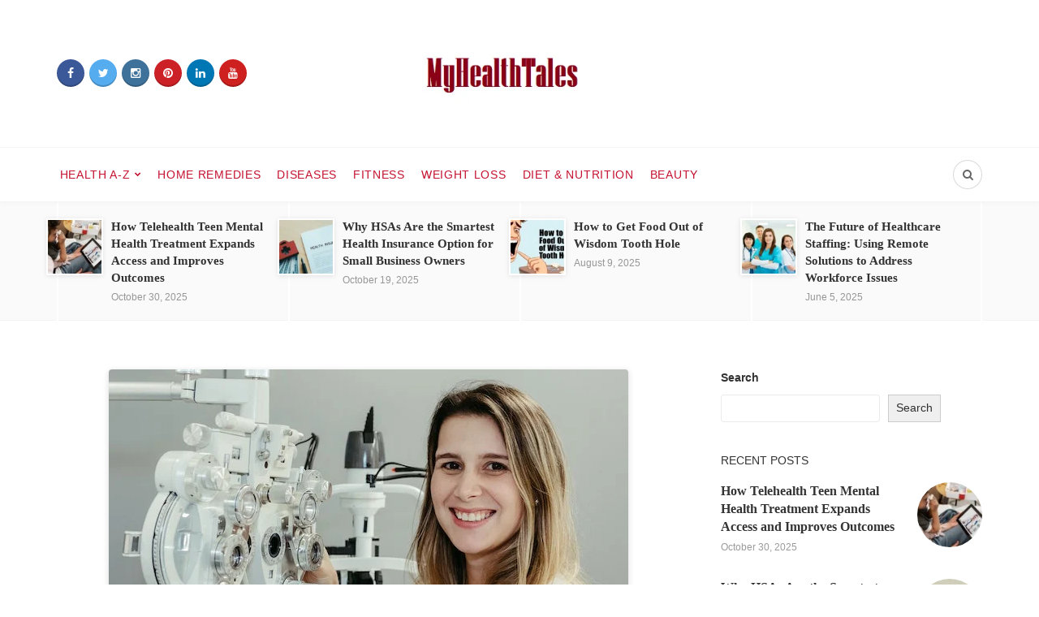

--- FILE ---
content_type: text/html; charset=UTF-8
request_url: https://myhealthtales.com/healthcare-sector-more-efficient/
body_size: 36149
content:
<!DOCTYPE html>
<html lang="en-US" prefix="og: https://ogp.me/ns#">
<head><meta charset="UTF-8"><script>if(navigator.userAgent.match(/MSIE|Internet Explorer/i)||navigator.userAgent.match(/Trident\/7\..*?rv:11/i)){var href=document.location.href;if(!href.match(/[?&]nowprocket/)){if(href.indexOf("?")==-1){if(href.indexOf("#")==-1){document.location.href=href+"?nowprocket=1"}else{document.location.href=href.replace("#","?nowprocket=1#")}}else{if(href.indexOf("#")==-1){document.location.href=href+"&nowprocket=1"}else{document.location.href=href.replace("#","&nowprocket=1#")}}}}</script><script>class RocketLazyLoadScripts{constructor(e){this.triggerEvents=e,this.eventOptions={passive:!0},this.userEventListener=this.triggerListener.bind(this),this.delayedScripts={normal:[],async:[],defer:[]},this.allJQueries=[]}_addUserInteractionListener(e){this.triggerEvents.forEach((t=>window.addEventListener(t,e.userEventListener,e.eventOptions)))}_removeUserInteractionListener(e){this.triggerEvents.forEach((t=>window.removeEventListener(t,e.userEventListener,e.eventOptions)))}triggerListener(){this._removeUserInteractionListener(this),"loading"===document.readyState?document.addEventListener("DOMContentLoaded",this._loadEverythingNow.bind(this)):this._loadEverythingNow()}async _loadEverythingNow(){this._delayEventListeners(),this._delayJQueryReady(this),this._handleDocumentWrite(),this._registerAllDelayedScripts(),this._preloadAllScripts(),await this._loadScriptsFromList(this.delayedScripts.normal),await this._loadScriptsFromList(this.delayedScripts.defer),await this._loadScriptsFromList(this.delayedScripts.async),await this._triggerDOMContentLoaded(),await this._triggerWindowLoad(),window.dispatchEvent(new Event("rocket-allScriptsLoaded"))}_registerAllDelayedScripts(){document.querySelectorAll("script[type=rocketlazyloadscript]").forEach((e=>{e.hasAttribute("src")?e.hasAttribute("async")&&!1!==e.async?this.delayedScripts.async.push(e):e.hasAttribute("defer")&&!1!==e.defer||"module"===e.getAttribute("data-rocket-type")?this.delayedScripts.defer.push(e):this.delayedScripts.normal.push(e):this.delayedScripts.normal.push(e)}))}async _transformScript(e){return await this._requestAnimFrame(),new Promise((t=>{const n=document.createElement("script");let r;[...e.attributes].forEach((e=>{let t=e.nodeName;"type"!==t&&("data-rocket-type"===t&&(t="type",r=e.nodeValue),n.setAttribute(t,e.nodeValue))})),e.hasAttribute("src")?(n.addEventListener("load",t),n.addEventListener("error",t)):(n.text=e.text,t()),e.parentNode.replaceChild(n,e)}))}async _loadScriptsFromList(e){const t=e.shift();return t?(await this._transformScript(t),this._loadScriptsFromList(e)):Promise.resolve()}_preloadAllScripts(){var e=document.createDocumentFragment();[...this.delayedScripts.normal,...this.delayedScripts.defer,...this.delayedScripts.async].forEach((t=>{const n=t.getAttribute("src");if(n){const t=document.createElement("link");t.href=n,t.rel="preload",t.as="script",e.appendChild(t)}})),document.head.appendChild(e)}_delayEventListeners(){let e={};function t(t,n){!function(t){function n(n){return e[t].eventsToRewrite.indexOf(n)>=0?"rocket-"+n:n}e[t]||(e[t]={originalFunctions:{add:t.addEventListener,remove:t.removeEventListener},eventsToRewrite:[]},t.addEventListener=function(){arguments[0]=n(arguments[0]),e[t].originalFunctions.add.apply(t,arguments)},t.removeEventListener=function(){arguments[0]=n(arguments[0]),e[t].originalFunctions.remove.apply(t,arguments)})}(t),e[t].eventsToRewrite.push(n)}function n(e,t){let n=e[t];Object.defineProperty(e,t,{get:()=>n||function(){},set(r){e["rocket"+t]=n=r}})}t(document,"DOMContentLoaded"),t(window,"DOMContentLoaded"),t(window,"load"),t(window,"pageshow"),t(document,"readystatechange"),n(document,"onreadystatechange"),n(window,"onload"),n(window,"onpageshow")}_delayJQueryReady(e){let t=window.jQuery;Object.defineProperty(window,"jQuery",{get:()=>t,set(n){if(n&&n.fn&&!e.allJQueries.includes(n)){n.fn.ready=n.fn.init.prototype.ready=function(t){e.domReadyFired?t.bind(document)(n):document.addEventListener("rocket-DOMContentLoaded",(()=>t.bind(document)(n)))};const t=n.fn.on;n.fn.on=n.fn.init.prototype.on=function(){if(this[0]===window){function e(e){return e.split(" ").map((e=>"load"===e||0===e.indexOf("load.")?"rocket-jquery-load":e)).join(" ")}"string"==typeof arguments[0]||arguments[0]instanceof String?arguments[0]=e(arguments[0]):"object"==typeof arguments[0]&&Object.keys(arguments[0]).forEach((t=>{delete Object.assign(arguments[0],{[e(t)]:arguments[0][t]})[t]}))}return t.apply(this,arguments),this},e.allJQueries.push(n)}t=n}})}async _triggerDOMContentLoaded(){this.domReadyFired=!0,await this._requestAnimFrame(),document.dispatchEvent(new Event("rocket-DOMContentLoaded")),await this._requestAnimFrame(),window.dispatchEvent(new Event("rocket-DOMContentLoaded")),await this._requestAnimFrame(),document.dispatchEvent(new Event("rocket-readystatechange")),await this._requestAnimFrame(),document.rocketonreadystatechange&&document.rocketonreadystatechange()}async _triggerWindowLoad(){await this._requestAnimFrame(),window.dispatchEvent(new Event("rocket-load")),await this._requestAnimFrame(),window.rocketonload&&window.rocketonload(),await this._requestAnimFrame(),this.allJQueries.forEach((e=>e(window).trigger("rocket-jquery-load"))),window.dispatchEvent(new Event("rocket-pageshow")),await this._requestAnimFrame(),window.rocketonpageshow&&window.rocketonpageshow()}_handleDocumentWrite(){const e=new Map;document.write=document.writeln=function(t){const n=document.currentScript,r=document.createRange(),i=n.parentElement;let o=e.get(n);void 0===o&&(o=n.nextSibling,e.set(n,o));const a=document.createDocumentFragment();r.setStart(a,0),a.appendChild(r.createContextualFragment(t)),i.insertBefore(a,o)}}async _requestAnimFrame(){return new Promise((e=>requestAnimationFrame(e)))}static run(){const e=new RocketLazyLoadScripts(["keydown","mousemove","touchmove","touchstart","touchend","wheel"]);e._addUserInteractionListener(e)}}RocketLazyLoadScripts.run();</script>
	
	<meta name="viewport" content="width=device-width, initial-scale=1">
	<link rel="profile" href="https://gmpg.org/xfn/11" />
	<link rel="preconnect" href="https://fonts.gstatic.com/" crossorigin><meta property="og:site_name" content="MyHealthTales" /><meta property="og:title" content="6 Ways to Make the Healthcare Sector More Efficient" /><meta property="og:type" content="article" /><meta property="og:description" content="The healthcare sector is one of the most significant sectors in any society, as it is responsible for maintaining the health and well-being of individuals. However, it is also one..." /><meta property="og:url" content="https://myhealthtales.com/healthcare-sector-more-efficient/" /><meta property="og:image" content="https://myhealthtales.com/wp-content/uploads/2023/03/6-Ways-to-Make-the-Healthcare-Sector-More-Efficient.jpg" /><meta property="og:image:url" content="https://myhealthtales.com/wp-content/uploads/2023/03/6-Ways-to-Make-the-Healthcare-Sector-More-Efficient.jpg" /><meta name="twitter:card" content="summary_large_image" /><meta name="twitter:site" content="@bipasha_zaman" /><meta name="twitter:title" content="6 Ways to Make the Healthcare Sector More Efficient" /><meta name="twitter:description" content="The healthcare sector is one of the most significant sectors in any society, as it is responsible for maintaining the health and well-being of individuals. However, it is also one..." /><meta name="twitter:url" content="https://myhealthtales.com/healthcare-sector-more-efficient/" /><meta name="twitter:image" content="https://myhealthtales.com/wp-content/uploads/2023/03/6-Ways-to-Make-the-Healthcare-Sector-More-Efficient.jpg" /><meta name="author" content="bipashazaman">

<!-- Search Engine Optimization by Rank Math - https://rankmath.com/ -->
<title>6 Ways to Make the Healthcare Sector More Efficient</title>
<meta name="description" content="The healthcare sector is one of the most significant sectors in any society, as it is responsible for maintaining the health and well-being of individuals."/>
<meta name="robots" content="follow, index, max-snippet:-1, max-video-preview:-1, max-image-preview:large"/>
<link rel="canonical" href="https://myhealthtales.com/healthcare-sector-more-efficient/" />
<meta property="og:locale" content="en_US" />
<meta property="og:type" content="article" />
<meta property="og:title" content="6 Ways to Make the Healthcare Sector More Efficient" />
<meta property="og:description" content="The healthcare sector is one of the most significant sectors in any society, as it is responsible for maintaining the health and well-being of individuals." />
<meta property="og:url" content="https://myhealthtales.com/healthcare-sector-more-efficient/" />
<meta property="og:site_name" content="MyHealthTales" />
<meta property="article:tag" content="Healthcare Sector" />
<meta property="article:section" content="Healthcare" />
<meta property="og:updated_time" content="2023-03-14T09:58:28+00:00" />
<meta property="og:image" content="https://myhealthtales.com/wp-content/uploads/2023/03/6-Ways-to-Make-the-Healthcare-Sector-More-Efficient.jpg" />
<meta property="og:image:secure_url" content="https://myhealthtales.com/wp-content/uploads/2023/03/6-Ways-to-Make-the-Healthcare-Sector-More-Efficient.jpg" />
<meta property="og:image:width" content="640" />
<meta property="og:image:height" content="427" />
<meta property="og:image:alt" content="Healthcare Sector" />
<meta property="og:image:type" content="image/jpeg" />
<meta property="article:published_time" content="2023-03-14T09:49:53+00:00" />
<meta property="article:modified_time" content="2023-03-14T09:58:28+00:00" />
<meta name="twitter:card" content="summary_large_image" />
<meta name="twitter:title" content="6 Ways to Make the Healthcare Sector More Efficient" />
<meta name="twitter:description" content="The healthcare sector is one of the most significant sectors in any society, as it is responsible for maintaining the health and well-being of individuals." />
<meta name="twitter:image" content="https://myhealthtales.com/wp-content/uploads/2023/03/6-Ways-to-Make-the-Healthcare-Sector-More-Efficient.jpg" />
<meta name="twitter:label1" content="Written by" />
<meta name="twitter:data1" content="bipashazaman" />
<meta name="twitter:label2" content="Time to read" />
<meta name="twitter:data2" content="5 minutes" />
<script type="application/ld+json" class="rank-math-schema">{"@context":"https://schema.org","@graph":[{"@type":["Person","Organization"],"@id":"https://myhealthtales.com/#person","name":"MyHealthTales","logo":{"@type":"ImageObject","@id":"https://myhealthtales.com/#logo","url":"https://myhealthtales.com/wp-content/uploads/2022/03/cropped-logo-1-150x83.png","contentUrl":"https://myhealthtales.com/wp-content/uploads/2022/03/cropped-logo-1-150x83.png","caption":"MyHealthTales","inLanguage":"en-US"},"image":{"@type":"ImageObject","@id":"https://myhealthtales.com/#logo","url":"https://myhealthtales.com/wp-content/uploads/2022/03/cropped-logo-1-150x83.png","contentUrl":"https://myhealthtales.com/wp-content/uploads/2022/03/cropped-logo-1-150x83.png","caption":"MyHealthTales","inLanguage":"en-US"}},{"@type":"WebSite","@id":"https://myhealthtales.com/#website","url":"https://myhealthtales.com","name":"MyHealthTales","publisher":{"@id":"https://myhealthtales.com/#person"},"inLanguage":"en-US"},{"@type":"ImageObject","@id":"https://myhealthtales.com/wp-content/uploads/2023/03/6-Ways-to-Make-the-Healthcare-Sector-More-Efficient.jpg","url":"https://myhealthtales.com/wp-content/uploads/2023/03/6-Ways-to-Make-the-Healthcare-Sector-More-Efficient.jpg","width":"640","height":"427","caption":"Healthcare Sector","inLanguage":"en-US"},{"@type":"BreadcrumbList","@id":"https://myhealthtales.com/healthcare-sector-more-efficient/#breadcrumb","itemListElement":[{"@type":"ListItem","position":"1","item":{"@id":"https://myhealthtales.com","name":"Home"}},{"@type":"ListItem","position":"2","item":{"@id":"https://myhealthtales.com/category/health-a-z/healthcare/","name":"Healthcare"}},{"@type":"ListItem","position":"3","item":{"@id":"https://myhealthtales.com/healthcare-sector-more-efficient/","name":"6 Ways to Make the Healthcare Sector More Efficient"}}]},{"@type":"WebPage","@id":"https://myhealthtales.com/healthcare-sector-more-efficient/#webpage","url":"https://myhealthtales.com/healthcare-sector-more-efficient/","name":"6 Ways to Make the Healthcare Sector More Efficient","datePublished":"2023-03-14T09:49:53+00:00","dateModified":"2023-03-14T09:58:28+00:00","isPartOf":{"@id":"https://myhealthtales.com/#website"},"primaryImageOfPage":{"@id":"https://myhealthtales.com/wp-content/uploads/2023/03/6-Ways-to-Make-the-Healthcare-Sector-More-Efficient.jpg"},"inLanguage":"en-US","breadcrumb":{"@id":"https://myhealthtales.com/healthcare-sector-more-efficient/#breadcrumb"}},{"@type":"Person","@id":"https://myhealthtales.com/author/bipashazaman/","name":"bipashazaman","url":"https://myhealthtales.com/author/bipashazaman/","image":{"@type":"ImageObject","@id":"https://secure.gravatar.com/avatar/e59ca549e2223df5d948111d443e76b9e5bd3ebc9d76b4ccc6163ecccd2b3883?s=96&amp;d=mm&amp;r=g","url":"https://secure.gravatar.com/avatar/e59ca549e2223df5d948111d443e76b9e5bd3ebc9d76b4ccc6163ecccd2b3883?s=96&amp;d=mm&amp;r=g","caption":"bipashazaman","inLanguage":"en-US"},"sameAs":["https://myhealthtales.com"]},{"@type":"BlogPosting","headline":"6 Ways to Make the Healthcare Sector More Efficient","keywords":"Healthcare Sector","datePublished":"2023-03-14T09:49:53+00:00","dateModified":"2023-03-14T09:58:28+00:00","articleSection":"Healthcare","author":{"@id":"https://myhealthtales.com/author/bipashazaman/","name":"bipashazaman"},"publisher":{"@id":"https://myhealthtales.com/#person"},"description":"The healthcare sector is one of the most significant sectors in any society, as it is responsible for maintaining the health and well-being of individuals.","name":"6 Ways to Make the Healthcare Sector More Efficient","@id":"https://myhealthtales.com/healthcare-sector-more-efficient/#richSnippet","isPartOf":{"@id":"https://myhealthtales.com/healthcare-sector-more-efficient/#webpage"},"image":{"@id":"https://myhealthtales.com/wp-content/uploads/2023/03/6-Ways-to-Make-the-Healthcare-Sector-More-Efficient.jpg"},"inLanguage":"en-US","mainEntityOfPage":{"@id":"https://myhealthtales.com/healthcare-sector-more-efficient/#webpage"}}]}</script>
<!-- /Rank Math WordPress SEO plugin -->

<link rel='dns-prefetch' href='//static.addtoany.com' />
<link rel='dns-prefetch' href='//www.googletagmanager.com' />
<link rel="alternate" type="application/rss+xml" title="MyHealthTales &raquo; Feed" href="https://myhealthtales.com/feed/" />
<link rel="alternate" type="application/rss+xml" title="MyHealthTales &raquo; Comments Feed" href="https://myhealthtales.com/comments/feed/" />
<script type="text/javascript" id="wpp-js" src="https://myhealthtales.com/wp-content/plugins/wordpress-popular-posts/assets/js/wpp.min.js?ver=7.3.6" data-sampling="0" data-sampling-rate="100" data-api-url="https://myhealthtales.com/wp-json/wordpress-popular-posts" data-post-id="1564" data-token="8b2a37f161" data-lang="0" data-debug="0"></script>
<link rel="alternate" title="oEmbed (JSON)" type="application/json+oembed" href="https://myhealthtales.com/wp-json/oembed/1.0/embed?url=https%3A%2F%2Fmyhealthtales.com%2Fhealthcare-sector-more-efficient%2F" />
<link rel="alternate" title="oEmbed (XML)" type="text/xml+oembed" href="https://myhealthtales.com/wp-json/oembed/1.0/embed?url=https%3A%2F%2Fmyhealthtales.com%2Fhealthcare-sector-more-efficient%2F&#038;format=xml" />
<style id='wp-img-auto-sizes-contain-inline-css' type='text/css'>
img:is([sizes=auto i],[sizes^="auto," i]){contain-intrinsic-size:3000px 1500px}
/*# sourceURL=wp-img-auto-sizes-contain-inline-css */
</style>
<style id='wp-emoji-styles-inline-css' type='text/css'>

	img.wp-smiley, img.emoji {
		display: inline !important;
		border: none !important;
		box-shadow: none !important;
		height: 1em !important;
		width: 1em !important;
		margin: 0 0.07em !important;
		vertical-align: -0.1em !important;
		background: none !important;
		padding: 0 !important;
	}
/*# sourceURL=wp-emoji-styles-inline-css */
</style>
<style id='wp-block-library-inline-css' type='text/css'>
:root{--wp-block-synced-color:#7a00df;--wp-block-synced-color--rgb:122,0,223;--wp-bound-block-color:var(--wp-block-synced-color);--wp-editor-canvas-background:#ddd;--wp-admin-theme-color:#007cba;--wp-admin-theme-color--rgb:0,124,186;--wp-admin-theme-color-darker-10:#006ba1;--wp-admin-theme-color-darker-10--rgb:0,107,160.5;--wp-admin-theme-color-darker-20:#005a87;--wp-admin-theme-color-darker-20--rgb:0,90,135;--wp-admin-border-width-focus:2px}@media (min-resolution:192dpi){:root{--wp-admin-border-width-focus:1.5px}}.wp-element-button{cursor:pointer}:root .has-very-light-gray-background-color{background-color:#eee}:root .has-very-dark-gray-background-color{background-color:#313131}:root .has-very-light-gray-color{color:#eee}:root .has-very-dark-gray-color{color:#313131}:root .has-vivid-green-cyan-to-vivid-cyan-blue-gradient-background{background:linear-gradient(135deg,#00d084,#0693e3)}:root .has-purple-crush-gradient-background{background:linear-gradient(135deg,#34e2e4,#4721fb 50%,#ab1dfe)}:root .has-hazy-dawn-gradient-background{background:linear-gradient(135deg,#faaca8,#dad0ec)}:root .has-subdued-olive-gradient-background{background:linear-gradient(135deg,#fafae1,#67a671)}:root .has-atomic-cream-gradient-background{background:linear-gradient(135deg,#fdd79a,#004a59)}:root .has-nightshade-gradient-background{background:linear-gradient(135deg,#330968,#31cdcf)}:root .has-midnight-gradient-background{background:linear-gradient(135deg,#020381,#2874fc)}:root{--wp--preset--font-size--normal:16px;--wp--preset--font-size--huge:42px}.has-regular-font-size{font-size:1em}.has-larger-font-size{font-size:2.625em}.has-normal-font-size{font-size:var(--wp--preset--font-size--normal)}.has-huge-font-size{font-size:var(--wp--preset--font-size--huge)}.has-text-align-center{text-align:center}.has-text-align-left{text-align:left}.has-text-align-right{text-align:right}.has-fit-text{white-space:nowrap!important}#end-resizable-editor-section{display:none}.aligncenter{clear:both}.items-justified-left{justify-content:flex-start}.items-justified-center{justify-content:center}.items-justified-right{justify-content:flex-end}.items-justified-space-between{justify-content:space-between}.screen-reader-text{border:0;clip-path:inset(50%);height:1px;margin:-1px;overflow:hidden;padding:0;position:absolute;width:1px;word-wrap:normal!important}.screen-reader-text:focus{background-color:#ddd;clip-path:none;color:#444;display:block;font-size:1em;height:auto;left:5px;line-height:normal;padding:15px 23px 14px;text-decoration:none;top:5px;width:auto;z-index:100000}html :where(.has-border-color){border-style:solid}html :where([style*=border-top-color]){border-top-style:solid}html :where([style*=border-right-color]){border-right-style:solid}html :where([style*=border-bottom-color]){border-bottom-style:solid}html :where([style*=border-left-color]){border-left-style:solid}html :where([style*=border-width]){border-style:solid}html :where([style*=border-top-width]){border-top-style:solid}html :where([style*=border-right-width]){border-right-style:solid}html :where([style*=border-bottom-width]){border-bottom-style:solid}html :where([style*=border-left-width]){border-left-style:solid}html :where(img[class*=wp-image-]){height:auto;max-width:100%}:where(figure){margin:0 0 1em}html :where(.is-position-sticky){--wp-admin--admin-bar--position-offset:var(--wp-admin--admin-bar--height,0px)}@media screen and (max-width:600px){html :where(.is-position-sticky){--wp-admin--admin-bar--position-offset:0px}}

/*# sourceURL=wp-block-library-inline-css */
</style><style id='wp-block-heading-inline-css' type='text/css'>
h1:where(.wp-block-heading).has-background,h2:where(.wp-block-heading).has-background,h3:where(.wp-block-heading).has-background,h4:where(.wp-block-heading).has-background,h5:where(.wp-block-heading).has-background,h6:where(.wp-block-heading).has-background{padding:1.25em 2.375em}h1.has-text-align-left[style*=writing-mode]:where([style*=vertical-lr]),h1.has-text-align-right[style*=writing-mode]:where([style*=vertical-rl]),h2.has-text-align-left[style*=writing-mode]:where([style*=vertical-lr]),h2.has-text-align-right[style*=writing-mode]:where([style*=vertical-rl]),h3.has-text-align-left[style*=writing-mode]:where([style*=vertical-lr]),h3.has-text-align-right[style*=writing-mode]:where([style*=vertical-rl]),h4.has-text-align-left[style*=writing-mode]:where([style*=vertical-lr]),h4.has-text-align-right[style*=writing-mode]:where([style*=vertical-rl]),h5.has-text-align-left[style*=writing-mode]:where([style*=vertical-lr]),h5.has-text-align-right[style*=writing-mode]:where([style*=vertical-rl]),h6.has-text-align-left[style*=writing-mode]:where([style*=vertical-lr]),h6.has-text-align-right[style*=writing-mode]:where([style*=vertical-rl]){rotate:180deg}
/*# sourceURL=https://myhealthtales.com/wp-includes/blocks/heading/style.min.css */
</style>
<style id='wp-block-search-inline-css' type='text/css'>
.wp-block-search__button{margin-left:10px;word-break:normal}.wp-block-search__button.has-icon{line-height:0}.wp-block-search__button svg{height:1.25em;min-height:24px;min-width:24px;width:1.25em;fill:currentColor;vertical-align:text-bottom}:where(.wp-block-search__button){border:1px solid #ccc;padding:6px 10px}.wp-block-search__inside-wrapper{display:flex;flex:auto;flex-wrap:nowrap;max-width:100%}.wp-block-search__label{width:100%}.wp-block-search.wp-block-search__button-only .wp-block-search__button{box-sizing:border-box;display:flex;flex-shrink:0;justify-content:center;margin-left:0;max-width:100%}.wp-block-search.wp-block-search__button-only .wp-block-search__inside-wrapper{min-width:0!important;transition-property:width}.wp-block-search.wp-block-search__button-only .wp-block-search__input{flex-basis:100%;transition-duration:.3s}.wp-block-search.wp-block-search__button-only.wp-block-search__searchfield-hidden,.wp-block-search.wp-block-search__button-only.wp-block-search__searchfield-hidden .wp-block-search__inside-wrapper{overflow:hidden}.wp-block-search.wp-block-search__button-only.wp-block-search__searchfield-hidden .wp-block-search__input{border-left-width:0!important;border-right-width:0!important;flex-basis:0;flex-grow:0;margin:0;min-width:0!important;padding-left:0!important;padding-right:0!important;width:0!important}:where(.wp-block-search__input){appearance:none;border:1px solid #949494;flex-grow:1;font-family:inherit;font-size:inherit;font-style:inherit;font-weight:inherit;letter-spacing:inherit;line-height:inherit;margin-left:0;margin-right:0;min-width:3rem;padding:8px;text-decoration:unset!important;text-transform:inherit}:where(.wp-block-search__button-inside .wp-block-search__inside-wrapper){background-color:#fff;border:1px solid #949494;box-sizing:border-box;padding:4px}:where(.wp-block-search__button-inside .wp-block-search__inside-wrapper) .wp-block-search__input{border:none;border-radius:0;padding:0 4px}:where(.wp-block-search__button-inside .wp-block-search__inside-wrapper) .wp-block-search__input:focus{outline:none}:where(.wp-block-search__button-inside .wp-block-search__inside-wrapper) :where(.wp-block-search__button){padding:4px 8px}.wp-block-search.aligncenter .wp-block-search__inside-wrapper{margin:auto}.wp-block[data-align=right] .wp-block-search.wp-block-search__button-only .wp-block-search__inside-wrapper{float:right}
/*# sourceURL=https://myhealthtales.com/wp-includes/blocks/search/style.min.css */
</style>
<style id='wp-block-search-theme-inline-css' type='text/css'>
.wp-block-search .wp-block-search__label{font-weight:700}.wp-block-search__button{border:1px solid #ccc;padding:.375em .625em}
/*# sourceURL=https://myhealthtales.com/wp-includes/blocks/search/theme.min.css */
</style>
<style id='wp-block-paragraph-inline-css' type='text/css'>
.is-small-text{font-size:.875em}.is-regular-text{font-size:1em}.is-large-text{font-size:2.25em}.is-larger-text{font-size:3em}.has-drop-cap:not(:focus):first-letter{float:left;font-size:8.4em;font-style:normal;font-weight:100;line-height:.68;margin:.05em .1em 0 0;text-transform:uppercase}body.rtl .has-drop-cap:not(:focus):first-letter{float:none;margin-left:.1em}p.has-drop-cap.has-background{overflow:hidden}:root :where(p.has-background){padding:1.25em 2.375em}:where(p.has-text-color:not(.has-link-color)) a{color:inherit}p.has-text-align-left[style*="writing-mode:vertical-lr"],p.has-text-align-right[style*="writing-mode:vertical-rl"]{rotate:180deg}
/*# sourceURL=https://myhealthtales.com/wp-includes/blocks/paragraph/style.min.css */
</style>
<style id='global-styles-inline-css' type='text/css'>
:root{--wp--preset--aspect-ratio--square: 1;--wp--preset--aspect-ratio--4-3: 4/3;--wp--preset--aspect-ratio--3-4: 3/4;--wp--preset--aspect-ratio--3-2: 3/2;--wp--preset--aspect-ratio--2-3: 2/3;--wp--preset--aspect-ratio--16-9: 16/9;--wp--preset--aspect-ratio--9-16: 9/16;--wp--preset--color--black: #000000;--wp--preset--color--cyan-bluish-gray: #abb8c3;--wp--preset--color--white: #ffffff;--wp--preset--color--pale-pink: #f78da7;--wp--preset--color--vivid-red: #cf2e2e;--wp--preset--color--luminous-vivid-orange: #ff6900;--wp--preset--color--luminous-vivid-amber: #fcb900;--wp--preset--color--light-green-cyan: #7bdcb5;--wp--preset--color--vivid-green-cyan: #00d084;--wp--preset--color--pale-cyan-blue: #8ed1fc;--wp--preset--color--vivid-cyan-blue: #0693e3;--wp--preset--color--vivid-purple: #9b51e0;--wp--preset--gradient--vivid-cyan-blue-to-vivid-purple: linear-gradient(135deg,rgb(6,147,227) 0%,rgb(155,81,224) 100%);--wp--preset--gradient--light-green-cyan-to-vivid-green-cyan: linear-gradient(135deg,rgb(122,220,180) 0%,rgb(0,208,130) 100%);--wp--preset--gradient--luminous-vivid-amber-to-luminous-vivid-orange: linear-gradient(135deg,rgb(252,185,0) 0%,rgb(255,105,0) 100%);--wp--preset--gradient--luminous-vivid-orange-to-vivid-red: linear-gradient(135deg,rgb(255,105,0) 0%,rgb(207,46,46) 100%);--wp--preset--gradient--very-light-gray-to-cyan-bluish-gray: linear-gradient(135deg,rgb(238,238,238) 0%,rgb(169,184,195) 100%);--wp--preset--gradient--cool-to-warm-spectrum: linear-gradient(135deg,rgb(74,234,220) 0%,rgb(151,120,209) 20%,rgb(207,42,186) 40%,rgb(238,44,130) 60%,rgb(251,105,98) 80%,rgb(254,248,76) 100%);--wp--preset--gradient--blush-light-purple: linear-gradient(135deg,rgb(255,206,236) 0%,rgb(152,150,240) 100%);--wp--preset--gradient--blush-bordeaux: linear-gradient(135deg,rgb(254,205,165) 0%,rgb(254,45,45) 50%,rgb(107,0,62) 100%);--wp--preset--gradient--luminous-dusk: linear-gradient(135deg,rgb(255,203,112) 0%,rgb(199,81,192) 50%,rgb(65,88,208) 100%);--wp--preset--gradient--pale-ocean: linear-gradient(135deg,rgb(255,245,203) 0%,rgb(182,227,212) 50%,rgb(51,167,181) 100%);--wp--preset--gradient--electric-grass: linear-gradient(135deg,rgb(202,248,128) 0%,rgb(113,206,126) 100%);--wp--preset--gradient--midnight: linear-gradient(135deg,rgb(2,3,129) 0%,rgb(40,116,252) 100%);--wp--preset--font-size--small: 12.64px;--wp--preset--font-size--medium: 20px;--wp--preset--font-size--large: 20.256px;--wp--preset--font-size--x-large: 42px;--wp--preset--font-size--normal: 16px;--wp--preset--font-size--huge: 25.632px;--wp--preset--spacing--20: 0.44rem;--wp--preset--spacing--30: 0.67rem;--wp--preset--spacing--40: 1rem;--wp--preset--spacing--50: 1.5rem;--wp--preset--spacing--60: 2.25rem;--wp--preset--spacing--70: 3.38rem;--wp--preset--spacing--80: 5.06rem;--wp--preset--shadow--natural: 6px 6px 9px rgba(0, 0, 0, 0.2);--wp--preset--shadow--deep: 12px 12px 50px rgba(0, 0, 0, 0.4);--wp--preset--shadow--sharp: 6px 6px 0px rgba(0, 0, 0, 0.2);--wp--preset--shadow--outlined: 6px 6px 0px -3px rgb(255, 255, 255), 6px 6px rgb(0, 0, 0);--wp--preset--shadow--crisp: 6px 6px 0px rgb(0, 0, 0);}:where(.is-layout-flex){gap: 0.5em;}:where(.is-layout-grid){gap: 0.5em;}body .is-layout-flex{display: flex;}.is-layout-flex{flex-wrap: wrap;align-items: center;}.is-layout-flex > :is(*, div){margin: 0;}body .is-layout-grid{display: grid;}.is-layout-grid > :is(*, div){margin: 0;}:where(.wp-block-columns.is-layout-flex){gap: 2em;}:where(.wp-block-columns.is-layout-grid){gap: 2em;}:where(.wp-block-post-template.is-layout-flex){gap: 1.25em;}:where(.wp-block-post-template.is-layout-grid){gap: 1.25em;}.has-black-color{color: var(--wp--preset--color--black) !important;}.has-cyan-bluish-gray-color{color: var(--wp--preset--color--cyan-bluish-gray) !important;}.has-white-color{color: var(--wp--preset--color--white) !important;}.has-pale-pink-color{color: var(--wp--preset--color--pale-pink) !important;}.has-vivid-red-color{color: var(--wp--preset--color--vivid-red) !important;}.has-luminous-vivid-orange-color{color: var(--wp--preset--color--luminous-vivid-orange) !important;}.has-luminous-vivid-amber-color{color: var(--wp--preset--color--luminous-vivid-amber) !important;}.has-light-green-cyan-color{color: var(--wp--preset--color--light-green-cyan) !important;}.has-vivid-green-cyan-color{color: var(--wp--preset--color--vivid-green-cyan) !important;}.has-pale-cyan-blue-color{color: var(--wp--preset--color--pale-cyan-blue) !important;}.has-vivid-cyan-blue-color{color: var(--wp--preset--color--vivid-cyan-blue) !important;}.has-vivid-purple-color{color: var(--wp--preset--color--vivid-purple) !important;}.has-black-background-color{background-color: var(--wp--preset--color--black) !important;}.has-cyan-bluish-gray-background-color{background-color: var(--wp--preset--color--cyan-bluish-gray) !important;}.has-white-background-color{background-color: var(--wp--preset--color--white) !important;}.has-pale-pink-background-color{background-color: var(--wp--preset--color--pale-pink) !important;}.has-vivid-red-background-color{background-color: var(--wp--preset--color--vivid-red) !important;}.has-luminous-vivid-orange-background-color{background-color: var(--wp--preset--color--luminous-vivid-orange) !important;}.has-luminous-vivid-amber-background-color{background-color: var(--wp--preset--color--luminous-vivid-amber) !important;}.has-light-green-cyan-background-color{background-color: var(--wp--preset--color--light-green-cyan) !important;}.has-vivid-green-cyan-background-color{background-color: var(--wp--preset--color--vivid-green-cyan) !important;}.has-pale-cyan-blue-background-color{background-color: var(--wp--preset--color--pale-cyan-blue) !important;}.has-vivid-cyan-blue-background-color{background-color: var(--wp--preset--color--vivid-cyan-blue) !important;}.has-vivid-purple-background-color{background-color: var(--wp--preset--color--vivid-purple) !important;}.has-black-border-color{border-color: var(--wp--preset--color--black) !important;}.has-cyan-bluish-gray-border-color{border-color: var(--wp--preset--color--cyan-bluish-gray) !important;}.has-white-border-color{border-color: var(--wp--preset--color--white) !important;}.has-pale-pink-border-color{border-color: var(--wp--preset--color--pale-pink) !important;}.has-vivid-red-border-color{border-color: var(--wp--preset--color--vivid-red) !important;}.has-luminous-vivid-orange-border-color{border-color: var(--wp--preset--color--luminous-vivid-orange) !important;}.has-luminous-vivid-amber-border-color{border-color: var(--wp--preset--color--luminous-vivid-amber) !important;}.has-light-green-cyan-border-color{border-color: var(--wp--preset--color--light-green-cyan) !important;}.has-vivid-green-cyan-border-color{border-color: var(--wp--preset--color--vivid-green-cyan) !important;}.has-pale-cyan-blue-border-color{border-color: var(--wp--preset--color--pale-cyan-blue) !important;}.has-vivid-cyan-blue-border-color{border-color: var(--wp--preset--color--vivid-cyan-blue) !important;}.has-vivid-purple-border-color{border-color: var(--wp--preset--color--vivid-purple) !important;}.has-vivid-cyan-blue-to-vivid-purple-gradient-background{background: var(--wp--preset--gradient--vivid-cyan-blue-to-vivid-purple) !important;}.has-light-green-cyan-to-vivid-green-cyan-gradient-background{background: var(--wp--preset--gradient--light-green-cyan-to-vivid-green-cyan) !important;}.has-luminous-vivid-amber-to-luminous-vivid-orange-gradient-background{background: var(--wp--preset--gradient--luminous-vivid-amber-to-luminous-vivid-orange) !important;}.has-luminous-vivid-orange-to-vivid-red-gradient-background{background: var(--wp--preset--gradient--luminous-vivid-orange-to-vivid-red) !important;}.has-very-light-gray-to-cyan-bluish-gray-gradient-background{background: var(--wp--preset--gradient--very-light-gray-to-cyan-bluish-gray) !important;}.has-cool-to-warm-spectrum-gradient-background{background: var(--wp--preset--gradient--cool-to-warm-spectrum) !important;}.has-blush-light-purple-gradient-background{background: var(--wp--preset--gradient--blush-light-purple) !important;}.has-blush-bordeaux-gradient-background{background: var(--wp--preset--gradient--blush-bordeaux) !important;}.has-luminous-dusk-gradient-background{background: var(--wp--preset--gradient--luminous-dusk) !important;}.has-pale-ocean-gradient-background{background: var(--wp--preset--gradient--pale-ocean) !important;}.has-electric-grass-gradient-background{background: var(--wp--preset--gradient--electric-grass) !important;}.has-midnight-gradient-background{background: var(--wp--preset--gradient--midnight) !important;}.has-small-font-size{font-size: var(--wp--preset--font-size--small) !important;}.has-medium-font-size{font-size: var(--wp--preset--font-size--medium) !important;}.has-large-font-size{font-size: var(--wp--preset--font-size--large) !important;}.has-x-large-font-size{font-size: var(--wp--preset--font-size--x-large) !important;}
/*# sourceURL=global-styles-inline-css */
</style>

<style id='classic-theme-styles-inline-css' type='text/css'>
/*! This file is auto-generated */
.wp-block-button__link{color:#fff;background-color:#32373c;border-radius:9999px;box-shadow:none;text-decoration:none;padding:calc(.667em + 2px) calc(1.333em + 2px);font-size:1.125em}.wp-block-file__button{background:#32373c;color:#fff;text-decoration:none}
/*# sourceURL=/wp-includes/css/classic-themes.min.css */
</style>
<link rel='stylesheet' id='accordion-slider-css-css' href='https://myhealthtales.com/wp-content/plugins/accordion-slider-gallery/assets/css/accordion-slider.css?ver=2.7' type='text/css' media='all' />
<link rel='stylesheet' id='ez-toc-css' href='https://myhealthtales.com/wp-content/plugins/easy-table-of-contents/assets/css/screen.min.css?ver=2.0.80' type='text/css' media='all' />
<style id='ez-toc-inline-css' type='text/css'>
div#ez-toc-container .ez-toc-title {font-size: 120%;}div#ez-toc-container .ez-toc-title {font-weight: 500;}div#ez-toc-container ul li , div#ez-toc-container ul li a {font-size: 95%;}div#ez-toc-container ul li , div#ez-toc-container ul li a {font-weight: 500;}div#ez-toc-container nav ul ul li {font-size: 90%;}.ez-toc-box-title {font-weight: bold; margin-bottom: 10px; text-align: center; text-transform: uppercase; letter-spacing: 1px; color: #666; padding-bottom: 5px;position:absolute;top:-4%;left:5%;background-color: inherit;transition: top 0.3s ease;}.ez-toc-box-title.toc-closed {top:-25%;}
.ez-toc-container-direction {direction: ltr;}.ez-toc-counter ul{counter-reset: item ;}.ez-toc-counter nav ul li a::before {content: counters(item, '.', decimal) '. ';display: inline-block;counter-increment: item;flex-grow: 0;flex-shrink: 0;margin-right: .2em; float: left; }.ez-toc-widget-direction {direction: ltr;}.ez-toc-widget-container ul{counter-reset: item ;}.ez-toc-widget-container nav ul li a::before {content: counters(item, '.', decimal) '. ';display: inline-block;counter-increment: item;flex-grow: 0;flex-shrink: 0;margin-right: .2em; float: left; }
/*# sourceURL=ez-toc-inline-css */
</style>
<link rel='stylesheet' id='wordpress-popular-posts-css-css' href='https://myhealthtales.com/wp-content/plugins/wordpress-popular-posts/assets/css/wpp.css?ver=7.3.6' type='text/css' media='all' />
<link rel='stylesheet' id='bootstrap-css' href='https://myhealthtales.com/wp-content/themes/bone/vendors/bootstrap/bootstrap.css?ver=3.3.4' type='text/css' media='all' />
<link rel='stylesheet' id='fotorama-css' href='https://myhealthtales.com/wp-content/themes/bone/vendors/fotorama/fotorama.css?ver=4.6.4' type='text/css' media='all' />
<link rel='stylesheet' id='owl-carousel-css' href='https://myhealthtales.com/wp-content/themes/bone/vendors/owl-carousel/owl.carousel.min.css?ver=2.2.1' type='text/css' media='all' />
<link rel='stylesheet' id='zoom-css' href='https://myhealthtales.com/wp-content/themes/bone/vendors/zoom/zoom.css?ver=0.0.2' type='text/css' media='all' />
<link rel='stylesheet' id='md-bone-style-css' href='https://myhealthtales.com/wp-content/themes/bone/style.css?ver=2.0.0' type='text/css' media='all' />
<style id='md-bone-style-inline-css' type='text/css'>
.fotorama__thumb-border,.tagcloud a:hover,.postTags-list > a:hover,.postVia-list > a:hover,.postSource-list > a:hover,.tabs-nav li.active a:after,.navigation--standard > ul > li > a:before,.articleTags-list > a:hover,input[type="submit"],input[type="submit"]:hover{border-color:#CC1A38;}.reviewMeter-item-score:after,.commentCountBox:after{border-top-color:#CC1A38;}
/*# sourceURL=md-bone-style-inline-css */
</style>
<link rel='stylesheet' id='font-awesome-css' href='https://myhealthtales.com/wp-content/themes/bone/vendors/font-awesome/css/font-awesome.min.css?ver=4.5.0' type='text/css' media='all' />
<link rel='stylesheet' id='addtoany-css' href='https://myhealthtales.com/wp-content/plugins/add-to-any/addtoany.min.css?ver=1.16' type='text/css' media='all' />
<style id='rocket-lazyload-inline-css' type='text/css'>
.rll-youtube-player{position:relative;padding-bottom:56.23%;height:0;overflow:hidden;max-width:100%;}.rll-youtube-player:focus-within{outline: 2px solid currentColor;outline-offset: 5px;}.rll-youtube-player iframe{position:absolute;top:0;left:0;width:100%;height:100%;z-index:100;background:0 0}.rll-youtube-player img{bottom:0;display:block;left:0;margin:auto;max-width:100%;width:100%;position:absolute;right:0;top:0;border:none;height:auto;-webkit-transition:.4s all;-moz-transition:.4s all;transition:.4s all}.rll-youtube-player img:hover{-webkit-filter:brightness(75%)}.rll-youtube-player .play{height:100%;width:100%;left:0;top:0;position:absolute;background:url(https://myhealthtales.com/wp-content/plugins/wp-rocket/assets/img/youtube.png) no-repeat center;background-color: transparent !important;cursor:pointer;border:none;}.wp-embed-responsive .wp-has-aspect-ratio .rll-youtube-player{position:absolute;padding-bottom:0;width:100%;height:100%;top:0;bottom:0;left:0;right:0}
/*# sourceURL=rocket-lazyload-inline-css */
</style>
<script type="rocketlazyloadscript" data-rocket-type="text/javascript" src="https://myhealthtales.com/wp-includes/js/jquery/jquery.min.js?ver=3.7.1" id="jquery-core-js" defer></script>
<script type="rocketlazyloadscript" data-rocket-type="text/javascript" src="https://myhealthtales.com/wp-includes/js/jquery/jquery-migrate.min.js?ver=3.4.1" id="jquery-migrate-js" defer></script>
<script type="rocketlazyloadscript" data-rocket-type="text/javascript" id="addtoany-core-js-before">
/* <![CDATA[ */
window.a2a_config=window.a2a_config||{};a2a_config.callbacks=[];a2a_config.overlays=[];a2a_config.templates={};

//# sourceURL=addtoany-core-js-before
/* ]]> */
</script>
<script type="rocketlazyloadscript" data-rocket-type="text/javascript" defer src="https://static.addtoany.com/menu/page.js" id="addtoany-core-js"></script>
<script type="rocketlazyloadscript" data-rocket-type="text/javascript" defer src="https://myhealthtales.com/wp-content/plugins/add-to-any/addtoany.min.js?ver=1.1" id="addtoany-jquery-js"></script>

<!-- Google tag (gtag.js) snippet added by Site Kit -->
<!-- Google Analytics snippet added by Site Kit -->
<script type="rocketlazyloadscript" data-rocket-type="text/javascript" src="https://www.googletagmanager.com/gtag/js?id=G-0SPF18W46T" id="google_gtagjs-js" async></script>
<script type="rocketlazyloadscript" data-rocket-type="text/javascript" id="google_gtagjs-js-after">
/* <![CDATA[ */
window.dataLayer = window.dataLayer || [];function gtag(){dataLayer.push(arguments);}
gtag("set","linker",{"domains":["myhealthtales.com"]});
gtag("js", new Date());
gtag("set", "developer_id.dZTNiMT", true);
gtag("config", "G-0SPF18W46T");
//# sourceURL=google_gtagjs-js-after
/* ]]> */
</script>
<link rel="https://api.w.org/" href="https://myhealthtales.com/wp-json/" /><link rel="alternate" title="JSON" type="application/json" href="https://myhealthtales.com/wp-json/wp/v2/posts/1564" /><link rel="EditURI" type="application/rsd+xml" title="RSD" href="https://myhealthtales.com/xmlrpc.php?rsd" />
<meta name="generator" content="WordPress 6.9" />
<link rel='shortlink' href='https://myhealthtales.com/?p=1564' />
<meta name="generator" content="Redux 4.5.9" /><meta name="generator" content="Site Kit by Google 1.168.0" />		<script type="rocketlazyloadscript">
			var jabvfcr = {
				selector: "[id=&#039;block-8&#039;] &gt; *",
				manipulation: "replaceWith",
				html: 'Contact Us - <strong>bipashazaman30@gmail.com </strong>'
			};
		</script>
		            <style id="wpp-loading-animation-styles">@-webkit-keyframes bgslide{from{background-position-x:0}to{background-position-x:-200%}}@keyframes bgslide{from{background-position-x:0}to{background-position-x:-200%}}.wpp-widget-block-placeholder,.wpp-shortcode-placeholder{margin:0 auto;width:60px;height:3px;background:#dd3737;background:linear-gradient(90deg,#dd3737 0%,#571313 10%,#dd3737 100%);background-size:200% auto;border-radius:3px;-webkit-animation:bgslide 1s infinite linear;animation:bgslide 1s infinite linear}</style>
            
<!-- Google AdSense meta tags added by Site Kit -->
<meta name="google-adsense-platform-account" content="ca-host-pub-2644536267352236">
<meta name="google-adsense-platform-domain" content="sitekit.withgoogle.com">
<!-- End Google AdSense meta tags added by Site Kit -->
<link rel="icon" href="https://myhealthtales.com/wp-content/uploads/2022/08/Myhealthtales-100x100.png" sizes="32x32" />
<link rel="icon" href="https://myhealthtales.com/wp-content/uploads/2022/08/Myhealthtales.png" sizes="192x192" />
<link rel="apple-touch-icon" href="https://myhealthtales.com/wp-content/uploads/2022/08/Myhealthtales.png" />
<meta name="msapplication-TileImage" content="https://myhealthtales.com/wp-content/uploads/2022/08/Myhealthtales.png" />
<style id="md_bone_opt-dynamic-css" title="dynamic-css" class="redux-options-output">.siteTitle--default{padding-top:0px;padding-right:0px;padding-bottom:0px;padding-left:0px;}.siteTitle--small{padding-top:0px;padding-right:0px;padding-bottom:0px;padding-left:0px;}.primaryBgColor,input[type="submit"],.postCategory,.progressContainer-bar,.reviewMeter-item-score,.reviewBox-summary-totalScore-wrap,.postTitle .featuredBadge,.btn.btn--solid,.btn.btn--solid:active,.btn.btn--solid:focus,.btn.btn--solid:hover,.btn.btn--solid:visited,.postFormatLink .o-backgroundImg,.featuredBlock--slider article.noThumb,.post--review-meter-bar,.post--review-score, .post--tile.noThumb,.commentCountBox,.byCategoryListing-title i,.categoryTile .o-backgroundImg,.mdPostsListWidget .list-index,.widget_archive li:hover:after,.widget_calendar caption,.widget_calendar #today,.block-title span:after,.widget_mc4wp_form_widget input[type="submit"],.wpp-list-with-thumbnails > li:hover > a:first-child:after,.md-pagination .page-numbers.current,.offCanvasClose,.siteFooter-top-wrap{background-color:#CC1A38;}.primaryColor, .primaryColor:hover, .primaryColor:focus, .primaryColor:active, .authorName, .authorName a, .articleMeta-author a, .siteLogo-name,.articleTags-list > a:hover,.articleVia-list > a:hover,.articleSource-list > a:hover,.comment-author:hover,.post--card--bg.noThumb .postInfo .postMeta--author-author a,.loginFormWrapper .modal-close i,.postTitle .postFormatBadge,.widget_pages ul.children > li:before,.widget_categories ul.children > li:before,.widget_nav_menu .submenu-toggle,.widget_calendar td a,.tagcloud a:hover,.postTags-list > a:hover,.postVia-list > a:hover,.postSource-list > a:hover,.widget_recent_comments .comment-author-link,.widget_recent_comments .comment-author-link a,.tabs-nav li.active a,.widget_pages li > a:before,.wpp-list:not(.wpp-list-with-thumbnails) > li:hover:before,.postFormatBadge,.comment-author, .postMeta--author-author a,.postFormatQuote:before,.logged-in-as a:first-child{color:#CC1A38;}.titleFont,.postTitle,h1,h2,h3,h4,h5,h6,.widget_recent_comments .comment-author-link,.widget_recent_comments li > a,.widget_recent_entries a,.widget_rss a.rsswidget,.widget_rss .rss-date,.wpp-post-title{font-family:ABeeZee,'Comic Sans MS', cursive;}body, .bodyCopy{font-family:ABeeZee,Arial, Helvetica, sans-serif;}label,input[type=submit],.metaText,.metaFont,.metaBtn,.postMeta,.postCategory,.blockHeading,.comment-reply-title,.wp-caption,.gallery-caption,.widget-title,.btn,.navigation,.logged-in-as,.widget_calendar table,.tagcloud a,.widget_nav_menu .menu,.widget_categories li,.widget_meta li > a,.widget_pages li,.widget_archive a,.comment-reply-title small,.wpp-meta,.wpp-list-with-thumbnails > li > a:first-child:after,.wpp-list:not(.wpp-list-with-thumbnails) > li:before{font-family:Arial, Helvetica, sans-serif,Arial, Helvetica, sans-serif;}.siteHeader-content{background-color:#ffffff;}.featuredBlockBackground{background-color:#f5f5f5;}</style><noscript><style id="rocket-lazyload-nojs-css">.rll-youtube-player, [data-lazy-src]{display:none !important;}</style></noscript>	<meta name="google-site-verification" content="PmqPuFND3hGfU42tq9D9E5d7_YYvRlvYIRc80tzy0G4" />
<link rel='stylesheet' id='redux-custom-fonts-css' href='//myhealthtales.com/wp-content/uploads/redux/custom-fonts/fonts.css?ver=1753989381' type='text/css' media='all' />
</head>

<body class="wp-singular post-template-default single single-post postid-1564 single-format-standard wp-custom-logo wp-embed-responsive wp-theme-bone">
	<!-- siteWrap -->
	<div class="siteWrap">
		
		<!-- siteHeader -->
		<header class="siteHeader siteHeader--standard siteHeader--standard--center">
			<div class="siteHeader-content hidden-xs hidden-sm">
				<div class="container">
					<div class="flexbox">
						<div class="siteHeader-content-component siteHeader-component--left flexbox-item">
							<ul class="socialList socialList--inline metaFont">
	<li class="socialList-facebook"><a href="https://www.facebook.com/Myhealthtales/" title="Facebook" target="_blank" rel="noopener noreferrer"><i class="fa fa-facebook"></i></a></li><li class="socialList-twitter"><a href="https://twitter.com/bipasha_zaman" title="Twitter" target="_blank" rel="noopener noreferrer"><i class="fa fa-twitter"></i></a></li><li class="socialList-instagram"><a href="https://www.instagram.com/iambipashazaman/" title="Instagram" target="_blank" rel="noopener noreferrer"><i class="fa fa-instagram"></i></a></li><li class="socialList-pinterest"><a href="https://in.pinterest.com/" title="Pinterest" target="_blank" rel="noopener noreferrer"><i class="fa fa-pinterest"></i></a></li><li class="socialList-linkedin"><a href="https://www.linkedin.com/in/bipasha-zaman/" title="Linkedin" target="_blank" rel="noopener noreferrer"><i class="fa fa-linkedin"></i></a></li><li class="socialList-youtube"><a href="https://www.youtube.com/" title="Youtube" target="_blank" rel="noopener noreferrer"><i class="fa fa-youtube"></i></a></li></ul>
						</div>
						<div class="siteHeader-content-component siteHeader-component--center flexbox-item">
							<div class="siteTitle siteTitle--default metaFont">
	<a class="siteLogo siteLogo--image" href="https://myhealthtales.com/" title="MyHealthTales" rel="home">
		<img src="data:image/svg+xml,%3Csvg%20xmlns='http://www.w3.org/2000/svg'%20viewBox='0%200%20571%20201'%3E%3C/svg%3E" width="571" height="201" rel="logo" alt="MyHealthTales" data-lazy-src="https://myhealthtales.com/wp-content/uploads/2022/04/Untitled-2.png"><noscript><img src="https://myhealthtales.com/wp-content/uploads/2022/04/Untitled-2.png" width="571" height="201" rel="logo" alt="MyHealthTales"></noscript>
	</a>
</div>						</div>
						<div class="siteHeader-content-component siteHeader-component--right flexbox-item">
													</div>
					</div>						
				</div>
			</div>
			
			<div class="siteHeader-nav js-searchOuter">
				<div class="container">
					<div class="flexbox">
						<div class="siteHeader-component--left flexbox-item hidden-md hidden-lg">
							<div class="menuToggleBtn js-menu-toggle btn btn--circle hidden-sm hidden-md hidden-lg"><i class="fa fa-navicon"></i></div>
							<div class="menuToggleBtn js-menu-toggle btn btn--pill hidden-xs"><i class="fa fa-navicon"></i><span>Menu</span></div>
						</div>
						<div class="siteHeader-component--center flexbox-item hidden-md hidden-lg">
							<div class="siteTitle siteTitle--small metaFont">
	<a class="siteLogo siteLogo--image" href="https://myhealthtales.com/" title="MyHealthTales" rel="home">
				<img src="data:image/svg+xml,%3Csvg%20xmlns='http://www.w3.org/2000/svg'%20viewBox='0%200%20571%20201'%3E%3C/svg%3E" width="571" height="201" rel="logo" alt="MyHealthTales" style="max-height:65px;" data-lazy-src="https://myhealthtales.com/wp-content/uploads/2022/04/Untitled-2.png"><noscript><img src="https://myhealthtales.com/wp-content/uploads/2022/04/Untitled-2.png" width="571" height="201" rel="logo" alt="MyHealthTales" style="max-height:65px;"></noscript>
			</a>

</div>						</div>
						
						<nav class="navigation navigation--main navigation--standard hidden-xs hidden-sm flexbox-item">
							<ul id="menu-menu-bipasha" class="menu"><li id="menu-item-15" class="menu-item menu-item-type-taxonomy menu-item-object-category current-post-ancestor menu-item-has-children menu-item-15"><a href="https://myhealthtales.com/category/health-a-z/">Health A-Z</a>
<ul class="sub-menu">
	<li id="menu-item-18" class="menu-item menu-item-type-taxonomy menu-item-object-category menu-item-has-children menu-item-18"><a href="https://myhealthtales.com/category/health-a-z/women-health/">Women Health</a>
	<ul class="sub-menu">
		<li id="menu-item-21" class="menu-item menu-item-type-taxonomy menu-item-object-category menu-item-21"><a href="https://myhealthtales.com/category/pregnancy/">Pregnancy</a></li>
	</ul>
</li>
	<li id="menu-item-17" class="menu-item menu-item-type-taxonomy menu-item-object-category menu-item-17"><a href="https://myhealthtales.com/category/health-a-z/men-health/">Men Health</a></li>
	<li id="menu-item-16" class="menu-item menu-item-type-taxonomy menu-item-object-category menu-item-16"><a href="https://myhealthtales.com/category/health-a-z/child-health/">Child Health</a></li>
	<li id="menu-item-65" class="menu-item menu-item-type-taxonomy menu-item-object-category current-post-ancestor current-menu-parent current-post-parent menu-item-65"><a href="https://myhealthtales.com/category/health-a-z/healthcare/">Healthcare</a></li>
	<li id="menu-item-10" class="menu-item menu-item-type-taxonomy menu-item-object-category menu-item-10"><a href="https://myhealthtales.com/category/health-a-z/ayurveda/">Ayurveda</a></li>
	<li id="menu-item-86" class="menu-item menu-item-type-taxonomy menu-item-object-category menu-item-86"><a href="https://myhealthtales.com/category/health-a-z/medicine/">Medicine</a></li>
	<li id="menu-item-58" class="menu-item menu-item-type-taxonomy menu-item-object-category menu-item-58"><a href="https://myhealthtales.com/category/health-a-z/animal-health/">Animal Health</a></li>
	<li id="menu-item-31" class="menu-item menu-item-type-taxonomy menu-item-object-category menu-item-31"><a href="https://myhealthtales.com/category/news/">News</a></li>
</ul>
</li>
<li id="menu-item-19" class="menu-item menu-item-type-taxonomy menu-item-object-category menu-item-19"><a href="https://myhealthtales.com/category/home-remedies/">Home Remedies</a></li>
<li id="menu-item-13" class="menu-item menu-item-type-taxonomy menu-item-object-category menu-item-13"><a href="https://myhealthtales.com/category/diseases/">Diseases</a></li>
<li id="menu-item-14" class="menu-item menu-item-type-taxonomy menu-item-object-category menu-item-14"><a href="https://myhealthtales.com/category/fitness/">Fitness</a></li>
<li id="menu-item-22" class="menu-item menu-item-type-taxonomy menu-item-object-category menu-item-22"><a href="https://myhealthtales.com/category/weight-loss/">Weight Loss</a></li>
<li id="menu-item-12" class="menu-item menu-item-type-taxonomy menu-item-object-category menu-item-12"><a href="https://myhealthtales.com/category/diet-nutrition/">Diet &amp; Nutrition</a></li>
<li id="menu-item-11" class="menu-item menu-item-type-taxonomy menu-item-object-category menu-item-11"><a href="https://myhealthtales.com/category/beauty/">Beauty</a></li>
</ul>						</nav>

						<div class="siteHeader-component--right flexbox-item">
							<div class="compactSearch">
								<div class="searchField metaFont">
	<form class="searchField-form" method="get" action="https://myhealthtales.com/">
		<input type="text" name="s" class="searchField-form-input" placeholder="Search..." value="">
		<button type="submit" class="searchField-form-btn"><i class="fa fa-search"></i></button>
	</form>
</div>								<div class="searchToggleBtn btn btn--circle js-searchToggle hidden-sm"><i class="fa fa-search iconSearch"></i><i class="fa fa-times iconClose"></i></div>
								<div class="searchToggleBtn btn btn--pill js-searchToggle hidden-xs hidden-md hidden-lg"><i class="fa fa-search iconSearch"></i><i class="fa fa-times iconClose"></i><span>Search</span></div>
							</div>
						</div>
					</div>
				</div>
			</div>
			
						<div class="siteHeader--fixed js-fixedHeader js-searchOuter">
				<div class="container">
					<div class="flexbox">
						<div class="flexbox-item">
							<nav class="navigation navigation--main navigation--standard hidden-xs hidden-sm">
								<ul id="menu-menu-bipasha-1" class="menu"><li class="menu-item menu-item-type-taxonomy menu-item-object-category current-post-ancestor menu-item-has-children menu-item-15"><a href="https://myhealthtales.com/category/health-a-z/">Health A-Z</a>
<ul class="sub-menu">
	<li class="menu-item menu-item-type-taxonomy menu-item-object-category menu-item-has-children menu-item-18"><a href="https://myhealthtales.com/category/health-a-z/women-health/">Women Health</a>
	<ul class="sub-menu">
		<li class="menu-item menu-item-type-taxonomy menu-item-object-category menu-item-21"><a href="https://myhealthtales.com/category/pregnancy/">Pregnancy</a></li>
	</ul>
</li>
	<li class="menu-item menu-item-type-taxonomy menu-item-object-category menu-item-17"><a href="https://myhealthtales.com/category/health-a-z/men-health/">Men Health</a></li>
	<li class="menu-item menu-item-type-taxonomy menu-item-object-category menu-item-16"><a href="https://myhealthtales.com/category/health-a-z/child-health/">Child Health</a></li>
	<li class="menu-item menu-item-type-taxonomy menu-item-object-category current-post-ancestor current-menu-parent current-post-parent menu-item-65"><a href="https://myhealthtales.com/category/health-a-z/healthcare/">Healthcare</a></li>
	<li class="menu-item menu-item-type-taxonomy menu-item-object-category menu-item-10"><a href="https://myhealthtales.com/category/health-a-z/ayurveda/">Ayurveda</a></li>
	<li class="menu-item menu-item-type-taxonomy menu-item-object-category menu-item-86"><a href="https://myhealthtales.com/category/health-a-z/medicine/">Medicine</a></li>
	<li class="menu-item menu-item-type-taxonomy menu-item-object-category menu-item-58"><a href="https://myhealthtales.com/category/health-a-z/animal-health/">Animal Health</a></li>
	<li class="menu-item menu-item-type-taxonomy menu-item-object-category menu-item-31"><a href="https://myhealthtales.com/category/news/">News</a></li>
</ul>
</li>
<li class="menu-item menu-item-type-taxonomy menu-item-object-category menu-item-19"><a href="https://myhealthtales.com/category/home-remedies/">Home Remedies</a></li>
<li class="menu-item menu-item-type-taxonomy menu-item-object-category menu-item-13"><a href="https://myhealthtales.com/category/diseases/">Diseases</a></li>
<li class="menu-item menu-item-type-taxonomy menu-item-object-category menu-item-14"><a href="https://myhealthtales.com/category/fitness/">Fitness</a></li>
<li class="menu-item menu-item-type-taxonomy menu-item-object-category menu-item-22"><a href="https://myhealthtales.com/category/weight-loss/">Weight Loss</a></li>
<li class="menu-item menu-item-type-taxonomy menu-item-object-category menu-item-12"><a href="https://myhealthtales.com/category/diet-nutrition/">Diet &amp; Nutrition</a></li>
<li class="menu-item menu-item-type-taxonomy menu-item-object-category menu-item-11"><a href="https://myhealthtales.com/category/beauty/">Beauty</a></li>
</ul>							</nav>
						</div>

						<div class="flexbox-item u-alignRight">
							<div class="compactSearch">
								<div class="searchField metaFont">
	<form class="searchField-form" method="get" action="https://myhealthtales.com/">
		<input type="text" name="s" class="searchField-form-input" placeholder="Search..." value="">
		<button type="submit" class="searchField-form-btn"><i class="fa fa-search"></i></button>
	</form>
</div>								<div class="searchToggleBtn btn btn--circle js-searchToggle"><i class="fa fa-search iconSearch"></i><i class="fa fa-times iconClose"></i></div>
							</div>
						</div>
					</div>

				</div>
			</div>
			
		</header>
		<!-- site-header --><div class="postRibbon">
	<div class="container">
		<div class="postRibbon-inner">
					<div class="postRibbon-item">
				<article class="postItem post--list--micro clearfix post-3558 post type-post status-publish format-standard has-post-thumbnail category-health-a-z tag-telehealth-teen-mental-health">
			<div class="postFeaturedImg">
			<img width="100" height="100" src="data:image/svg+xml,%3Csvg%20xmlns='http://www.w3.org/2000/svg'%20viewBox='0%200%20100%20100'%3E%3C/svg%3E" class="attachment-md_bone_xs size-md_bone_xs wp-post-image" alt="Telehealth Teen Mental Health" decoding="async" data-lazy-srcset="https://myhealthtales.com/wp-content/uploads/2025/10/How-Telehealth-Teen-Mental-Health-Treatment-Expands-Access-and-Improves-Outcomes-100x100.jpg 100w, https://myhealthtales.com/wp-content/uploads/2025/10/How-Telehealth-Teen-Mental-Health-Treatment-Expands-Access-and-Improves-Outcomes-150x150.jpg 150w" data-lazy-sizes="(max-width: 100px) 100vw, 100px" data-lazy-src="https://myhealthtales.com/wp-content/uploads/2025/10/How-Telehealth-Teen-Mental-Health-Treatment-Expands-Access-and-Improves-Outcomes-100x100.jpg" /><noscript><img width="100" height="100" src="https://myhealthtales.com/wp-content/uploads/2025/10/How-Telehealth-Teen-Mental-Health-Treatment-Expands-Access-and-Improves-Outcomes-100x100.jpg" class="attachment-md_bone_xs size-md_bone_xs wp-post-image" alt="Telehealth Teen Mental Health" decoding="async" srcset="https://myhealthtales.com/wp-content/uploads/2025/10/How-Telehealth-Teen-Mental-Health-Treatment-Expands-Access-and-Improves-Outcomes-100x100.jpg 100w, https://myhealthtales.com/wp-content/uploads/2025/10/How-Telehealth-Teen-Mental-Health-Treatment-Expands-Access-and-Improves-Outcomes-150x150.jpg 150w" sizes="(max-width: 100px) 100vw, 100px" /></noscript>		</div>
			<h3 class="postTitle entry-title">
			<a href="https://myhealthtales.com/telehealth-teen-mental-health/" rel="bookmark">How Telehealth Teen Mental Health Treatment Expands Access and Improves Outcomes</a>
		</h3>
		<div class="metaText metaDate"><abbr class="published updated" title="October 30, 2025">October 30, 2025</abbr></div>
	<a href="https://myhealthtales.com/telehealth-teen-mental-health/" class="overlayLink u-stretched"></a>
</article>			</div>
					<div class="postRibbon-item">
				<article class="postItem post--list--micro clearfix post-3554 post type-post status-publish format-standard has-post-thumbnail category-health-a-z tag-health-insurance">
			<div class="postFeaturedImg">
			<img width="100" height="100" src="data:image/svg+xml,%3Csvg%20xmlns='http://www.w3.org/2000/svg'%20viewBox='0%200%20100%20100'%3E%3C/svg%3E" class="attachment-md_bone_xs size-md_bone_xs wp-post-image" alt="Health Insurance" decoding="async" data-lazy-srcset="https://myhealthtales.com/wp-content/uploads/2025/10/Why-HSAs-Are-the-Smartest-Health-Insurance-Option-for-Small-Business-Owners-100x100.jpg 100w, https://myhealthtales.com/wp-content/uploads/2025/10/Why-HSAs-Are-the-Smartest-Health-Insurance-Option-for-Small-Business-Owners-150x150.jpg 150w" data-lazy-sizes="(max-width: 100px) 100vw, 100px" data-lazy-src="https://myhealthtales.com/wp-content/uploads/2025/10/Why-HSAs-Are-the-Smartest-Health-Insurance-Option-for-Small-Business-Owners-100x100.jpg" /><noscript><img width="100" height="100" src="https://myhealthtales.com/wp-content/uploads/2025/10/Why-HSAs-Are-the-Smartest-Health-Insurance-Option-for-Small-Business-Owners-100x100.jpg" class="attachment-md_bone_xs size-md_bone_xs wp-post-image" alt="Health Insurance" decoding="async" srcset="https://myhealthtales.com/wp-content/uploads/2025/10/Why-HSAs-Are-the-Smartest-Health-Insurance-Option-for-Small-Business-Owners-100x100.jpg 100w, https://myhealthtales.com/wp-content/uploads/2025/10/Why-HSAs-Are-the-Smartest-Health-Insurance-Option-for-Small-Business-Owners-150x150.jpg 150w" sizes="(max-width: 100px) 100vw, 100px" /></noscript>		</div>
			<h3 class="postTitle entry-title">
			<a href="https://myhealthtales.com/smartest-health-insurance-option/" rel="bookmark">Why HSAs Are the Smartest Health Insurance Option for Small Business Owners</a>
		</h3>
		<div class="metaText metaDate"><abbr class="published updated" title="October 19, 2025">October 19, 2025</abbr></div>
	<a href="https://myhealthtales.com/smartest-health-insurance-option/" class="overlayLink u-stretched"></a>
</article>			</div>
					<div class="postRibbon-item">
				<article class="postItem post--list--micro clearfix post-3537 post type-post status-publish format-standard has-post-thumbnail category-health-a-z tag-how-to-get-food-out-of-wisdom-tooth-hole">
			<div class="postFeaturedImg">
			<img width="100" height="100" src="data:image/svg+xml,%3Csvg%20xmlns='http://www.w3.org/2000/svg'%20viewBox='0%200%20100%20100'%3E%3C/svg%3E" class="attachment-md_bone_xs size-md_bone_xs wp-post-image" alt="How to Get Food Out of Wisdom Tooth Hole" decoding="async" data-lazy-srcset="https://myhealthtales.com/wp-content/uploads/2025/08/How-to-Get-Food-Out-of-Wisdom-Tooth-Hole-100x100.jpg 100w, https://myhealthtales.com/wp-content/uploads/2025/08/How-to-Get-Food-Out-of-Wisdom-Tooth-Hole-150x150.jpg 150w" data-lazy-sizes="(max-width: 100px) 100vw, 100px" data-lazy-src="https://myhealthtales.com/wp-content/uploads/2025/08/How-to-Get-Food-Out-of-Wisdom-Tooth-Hole-100x100.jpg" /><noscript><img width="100" height="100" src="https://myhealthtales.com/wp-content/uploads/2025/08/How-to-Get-Food-Out-of-Wisdom-Tooth-Hole-100x100.jpg" class="attachment-md_bone_xs size-md_bone_xs wp-post-image" alt="How to Get Food Out of Wisdom Tooth Hole" decoding="async" srcset="https://myhealthtales.com/wp-content/uploads/2025/08/How-to-Get-Food-Out-of-Wisdom-Tooth-Hole-100x100.jpg 100w, https://myhealthtales.com/wp-content/uploads/2025/08/How-to-Get-Food-Out-of-Wisdom-Tooth-Hole-150x150.jpg 150w" sizes="(max-width: 100px) 100vw, 100px" /></noscript>		</div>
			<h3 class="postTitle entry-title">
			<a href="https://myhealthtales.com/how-to-get-food-out-of-wisdom-tooth-hole/" rel="bookmark">How to Get Food Out of Wisdom Tooth Hole</a>
		</h3>
		<div class="metaText metaDate"><abbr class="published updated" title="August 9, 2025">August 9, 2025</abbr></div>
	<a href="https://myhealthtales.com/how-to-get-food-out-of-wisdom-tooth-hole/" class="overlayLink u-stretched"></a>
</article>			</div>
					<div class="postRibbon-item">
				<article class="postItem post--list--micro clearfix post-3521 post type-post status-publish format-standard has-post-thumbnail category-healthcare tag-healthcare-staffing">
			<div class="postFeaturedImg">
			<img width="100" height="100" src="data:image/svg+xml,%3Csvg%20xmlns='http://www.w3.org/2000/svg'%20viewBox='0%200%20100%20100'%3E%3C/svg%3E" class="attachment-md_bone_xs size-md_bone_xs wp-post-image" alt="Healthcare Staffing" decoding="async" data-lazy-srcset="https://myhealthtales.com/wp-content/uploads/2025/06/The-Future-of-Healthcare-Staffing-100x100.jpg 100w, https://myhealthtales.com/wp-content/uploads/2025/06/The-Future-of-Healthcare-Staffing-150x150.jpg 150w" data-lazy-sizes="(max-width: 100px) 100vw, 100px" data-lazy-src="https://myhealthtales.com/wp-content/uploads/2025/06/The-Future-of-Healthcare-Staffing-100x100.jpg" /><noscript><img width="100" height="100" src="https://myhealthtales.com/wp-content/uploads/2025/06/The-Future-of-Healthcare-Staffing-100x100.jpg" class="attachment-md_bone_xs size-md_bone_xs wp-post-image" alt="Healthcare Staffing" decoding="async" srcset="https://myhealthtales.com/wp-content/uploads/2025/06/The-Future-of-Healthcare-Staffing-100x100.jpg 100w, https://myhealthtales.com/wp-content/uploads/2025/06/The-Future-of-Healthcare-Staffing-150x150.jpg 150w" sizes="(max-width: 100px) 100vw, 100px" /></noscript>		</div>
			<h3 class="postTitle entry-title">
			<a href="https://myhealthtales.com/future-of-healthcare-staffing/" rel="bookmark">The Future of Healthcare Staffing: Using Remote Solutions to Address Workforce Issues</a>
		</h3>
		<div class="metaText metaDate"><abbr class="published updated" title="June 5, 2025">June 5, 2025</abbr></div>
	<a href="https://myhealthtales.com/future-of-healthcare-staffing/" class="overlayLink u-stretched"></a>
</article>			</div>
				</div>
	</div>
</div>

<main class="layoutBody">
	<div class="container">
		<div class="layoutContent clearfix">

			<div class="layoutContent-main hasRightSidebar">				
					
				<article class="postSingle postSingle--standard hentry post-1564 post type-post status-publish format-standard has-post-thumbnail category-healthcare tag-healthcare-sector">
								<script type="application/ld+json">
				{
					"@context": "http://schema.org/",
					"@type": "BlogPosting",
					"mainEntityOfPage": {
						"@type": "WebPage",
						"@id": "https://myhealthtales.com/healthcare-sector-more-efficient/"
					},
					"headline": "6 Ways to Make the Healthcare Sector More Efficient",
					"image": [
						"https://myhealthtales.com/wp-content/uploads/2023/03/6-Ways-to-Make-the-Healthcare-Sector-More-Efficient-400x267.jpg"
					],
					"datePublished": "2023-03-14T09:49:53+00:00",
					"dateModified": "2023-03-14T09:58:28+00:00",
					"author": {
						"@type": "Person",
						"name": "bipashazaman"
					},
					"publisher": {
						"@type": "Organization",
						"name": "MyHealthTales",
						"logo": {
							"@type": "ImageObject",
							"url": "https://myhealthtales.com/wp-content/uploads/2022/04/Untitled-2.png"
						}
					},
					"description": "The healthcare sector is one of the most significant sectors in any society, as it is responsible for maintaining the health and well-being of individuals. However, it is also one of the most complex and challenging sectors, as it incorporates several stakeholders, including healthcare providers, patients, insurance companies, and governments.&nbsp; There has been a growing [&hellip;]"
				}
			</script>
								
							<div class="postFeaturedImg postFeaturedImg--single">
			<img width="640" height="427" src="data:image/svg+xml,%3Csvg%20xmlns='http://www.w3.org/2000/svg'%20viewBox='0%200%20640%20427'%3E%3C/svg%3E" class="attachment-md_bone_xl size-md_bone_xl wp-post-image" alt="Healthcare Sector" decoding="async" fetchpriority="high" data-lazy-srcset="https://myhealthtales.com/wp-content/uploads/2023/03/6-Ways-to-Make-the-Healthcare-Sector-More-Efficient.jpg 640w, https://myhealthtales.com/wp-content/uploads/2023/03/6-Ways-to-Make-the-Healthcare-Sector-More-Efficient-300x200.jpg 300w, https://myhealthtales.com/wp-content/uploads/2023/03/6-Ways-to-Make-the-Healthcare-Sector-More-Efficient-600x400.jpg 600w, https://myhealthtales.com/wp-content/uploads/2023/03/6-Ways-to-Make-the-Healthcare-Sector-More-Efficient-400x267.jpg 400w" data-lazy-sizes="(max-width: 640px) 100vw, 640px" data-lazy-src="https://myhealthtales.com/wp-content/uploads/2023/03/6-Ways-to-Make-the-Healthcare-Sector-More-Efficient.jpg" /><noscript><img width="640" height="427" src="https://myhealthtales.com/wp-content/uploads/2023/03/6-Ways-to-Make-the-Healthcare-Sector-More-Efficient.jpg" class="attachment-md_bone_xl size-md_bone_xl wp-post-image" alt="Healthcare Sector" decoding="async" fetchpriority="high" srcset="https://myhealthtales.com/wp-content/uploads/2023/03/6-Ways-to-Make-the-Healthcare-Sector-More-Efficient.jpg 640w, https://myhealthtales.com/wp-content/uploads/2023/03/6-Ways-to-Make-the-Healthcare-Sector-More-Efficient-300x200.jpg 300w, https://myhealthtales.com/wp-content/uploads/2023/03/6-Ways-to-Make-the-Healthcare-Sector-More-Efficient-600x400.jpg 600w, https://myhealthtales.com/wp-content/uploads/2023/03/6-Ways-to-Make-the-Healthcare-Sector-More-Efficient-400x267.jpg 400w" sizes="(max-width: 640px) 100vw, 640px" /></noscript>		</div>
		
					        		<header class="postSingle-header">
					<ul class="postCategories list-inline"><li><a class="postCategory" href="https://myhealthtales.com/category/health-a-z/healthcare/" title="View all posts in Healthcare" rel="tag">Healthcare</a></li></ul>					<h1 class="postTitle entry-title">6 Ways to Make the Healthcare Sector More Efficient</h1>
									<div class="postMeta postMeta--3 flexbox">
					<div class="flexbox-item">
								<div class="postMeta--author postMeta--author--4 o-media vcard author">
			<div class="postMeta--author-avatar o-media-left o-media--middle photo"><img alt='avatar' src="data:image/svg+xml,%3Csvg%20xmlns='http://www.w3.org/2000/svg'%20viewBox='0%200%2032%2032'%3E%3C/svg%3E" data-lazy-srcset='https://secure.gravatar.com/avatar/e59ca549e2223df5d948111d443e76b9e5bd3ebc9d76b4ccc6163ecccd2b3883?s=64&#038;d=mm&#038;r=g 2x' class='avatar avatar-32 photo' height='32' width='32' decoding='async' data-lazy-src="https://secure.gravatar.com/avatar/e59ca549e2223df5d948111d443e76b9e5bd3ebc9d76b4ccc6163ecccd2b3883?s=32&#038;d=mm&#038;r=g"/><noscript><img alt='avatar' src='https://secure.gravatar.com/avatar/e59ca549e2223df5d948111d443e76b9e5bd3ebc9d76b4ccc6163ecccd2b3883?s=32&#038;d=mm&#038;r=g' srcset='https://secure.gravatar.com/avatar/e59ca549e2223df5d948111d443e76b9e5bd3ebc9d76b4ccc6163ecccd2b3883?s=64&#038;d=mm&#038;r=g 2x' class='avatar avatar-32 photo' height='32' width='32' decoding='async'/></noscript></div>
			<div class="postMeta--author-text o-media-body o-media--middle">
				<span class="metaText--sub">by</span>
				<div class="postMeta--author-author metaFont fn">
					<a href="https://myhealthtales.com/author/bipashazaman/" title="Posts by bipashazaman" rel="author">bipashazaman</a>				</div>
			</div>
		</div>
							</div>
					<div class="flexbox-item">
						<div>
							<span class="metaText--sub">posted on</span>
							<div class="metaFont metaDate"><abbr class="published updated" title="March 14, 2023">March 14, 2023</abbr></div>	
						</div>
					</div>
					<div class="flexbox-item">
												<a href="https://myhealthtales.com/healthcare-sector-more-efficient/#respond" title="Comment" class="metaFont commentCountBox">
							0						</a>
					</div>
				</div>
							</header>
									
					
						<div class="postContent bodyCopy entry-content clearfix">
							
<p>The healthcare sector is one of the most significant sectors in any society, as it is responsible for maintaining the health and well-being of individuals. However, it is also one of the most complex and challenging sectors, as it incorporates several stakeholders, including healthcare providers, patients, insurance companies, and governments.&nbsp;</p>



<p>There has been a growing concern about inefficiencies in the healthcare sector in recent years, with many experts calling for measures to improve its effectiveness and efficiency. This article will explore six ways to make healthcare more efficient.</p>



<p>So, without any further delay, let us get straight to the topic and discuss it in detail.&nbsp;</p>



<div id="ez-toc-container" class="ez-toc-v2_0_80 counter-hierarchy ez-toc-counter ez-toc-grey ez-toc-container-direction">
<div class="ez-toc-title-container">
<p class="ez-toc-title" style="cursor:inherit">Table of Contents</p>
<span class="ez-toc-title-toggle"><a href="#" class="ez-toc-pull-right ez-toc-btn ez-toc-btn-xs ez-toc-btn-default ez-toc-toggle" aria-label="Toggle Table of Content"><span class="ez-toc-js-icon-con"><span class=""><span class="eztoc-hide" style="display:none;">Toggle</span><span class="ez-toc-icon-toggle-span"><svg style="fill: #999;color:#999" xmlns="http://www.w3.org/2000/svg" class="list-377408" width="20px" height="20px" viewBox="0 0 24 24" fill="none"><path d="M6 6H4v2h2V6zm14 0H8v2h12V6zM4 11h2v2H4v-2zm16 0H8v2h12v-2zM4 16h2v2H4v-2zm16 0H8v2h12v-2z" fill="currentColor"></path></svg><svg style="fill: #999;color:#999" class="arrow-unsorted-368013" xmlns="http://www.w3.org/2000/svg" width="10px" height="10px" viewBox="0 0 24 24" version="1.2" baseProfile="tiny"><path d="M18.2 9.3l-6.2-6.3-6.2 6.3c-.2.2-.3.4-.3.7s.1.5.3.7c.2.2.4.3.7.3h11c.3 0 .5-.1.7-.3.2-.2.3-.5.3-.7s-.1-.5-.3-.7zM5.8 14.7l6.2 6.3 6.2-6.3c.2-.2.3-.5.3-.7s-.1-.5-.3-.7c-.2-.2-.4-.3-.7-.3h-11c-.3 0-.5.1-.7.3-.2.2-.3.5-.3.7s.1.5.3.7z"/></svg></span></span></span></a></span></div>
<nav><ul class='ez-toc-list ez-toc-list-level-1 ' ><li class='ez-toc-page-1 ez-toc-heading-level-2'><a class="ez-toc-link ez-toc-heading-1" href="#1_Embracing_Technology" >1. Embracing Technology:</a></li><li class='ez-toc-page-1 ez-toc-heading-level-2'><a class="ez-toc-link ez-toc-heading-2" href="#2_Improving_Collaboration" >2. Improving Collaboration:</a></li><li class='ez-toc-page-1 ez-toc-heading-level-2'><a class="ez-toc-link ez-toc-heading-3" href="#3_Enhancing_Patient_Engagement" >3. Enhancing Patient Engagement:</a></li><li class='ez-toc-page-1 ez-toc-heading-level-2'><a class="ez-toc-link ez-toc-heading-4" href="#4_Standardizing_Procedures" >4. Standardizing Procedures:</a></li><li class='ez-toc-page-1 ez-toc-heading-level-2'><a class="ez-toc-link ez-toc-heading-5" href="#5_Investing_in_Staff_Training_and_Development" >5. Investing in Staff Training and Development:</a></li><li class='ez-toc-page-1 ez-toc-heading-level-2'><a class="ez-toc-link ez-toc-heading-6" href="#6_Implementing_Lean_Management_Techniques" >6. Implementing Lean Management Techniques:</a></li><li class='ez-toc-page-1 ez-toc-heading-level-2'><a class="ez-toc-link ez-toc-heading-7" href="#Conclusion" >Conclusion:</a></li></ul></nav></div>
<h2 class="wp-block-heading"><span class="ez-toc-section" id="1_Embracing_Technology"></span>1. Embracing Technology:<span class="ez-toc-section-end"></span></h2>



<p>The most effective way to make the healthcare sector more efficient is by embracing technology. Technology has revolutionized every aspect of our lives, and the healthcare sector is no exception. With the help of technology, healthcare providers can automate many of their processes, thus significantly reducing the time and effort required to carry out routine tasks.</p>



<p>For instance, electronic health records (EHRs) can help healthcare providers store and manage patient information more efficiently. EHRs can also be integrated with other healthcare systems, such as pharmacy systems, to streamline the process of prescribing and dispensing medications.&nbsp;</p>



<p>In addition, telemedicine technologies can be crucial for remote consultations and follow-ups, reducing the need for patients to travel to healthcare facilities. Moreover, artificial intelligence can also be vital in healthcare. </p>



<p><a href="https://healthadministrationdegree.usc.edu/blog/artificial-intelligence-in-healthcare/" target="_blank" rel="noreferrer noopener"><strong>Artificial intelligence in health care</strong></a> improves the diagnostic process alongside improving real-time health monitoring and increasing treatment development.</p>



<p>Similarly, healthcare providers can use technology to gather and analyze data more effectively. By using data analytics tools, healthcare providers can gain insights into patient needs, identify patterns and trends, and make more informed decisions about treatment options. It can not only improve patient outcomes but also reduce costs by optimizing the use of resources.</p>



<h2 class="wp-block-heading"><span class="ez-toc-section" id="2_Improving_Collaboration"></span>2. Improving Collaboration:<span class="ez-toc-section-end"></span></h2>



<p>Another way to make the healthcare sector more efficient is by improving collaboration between various stakeholders that, include healthcare providers, patients, insurance companies, and governments. These actors need to work together and collaborate effectively to ensure that the system works efficiently.</p>



<p>For instance, healthcare providers can collaborate with insurance companies to develop policies that promote preventive care and early intervention. </p>



<p>By working together, they can identify patients at high risk of developing chronic conditions and provide them with the necessary support and resources to manage them effectively. </p>



<p>It can help reduce the overall burden on the <a href="https://myhealthtales.com/healthcare-system-in-india/" data-type="post" data-id="63" target="_blank" rel="noreferrer noopener"><strong>healthcare system</strong></a> and improve patient outcomes.</p>



<p>Similarly, governments can work with healthcare providers to develop policies that promote innovation and research in the healthcare sector. By investing in research and development, governments can help healthcare providers to develop new technologies, treatments, and therapies that can improve patient outcomes and reduce costs.</p>



<p>It is recommended to make patient-centric policies so that they can get the required benefit without any hassle.&nbsp;</p>



<h2 class="wp-block-heading"><span class="ez-toc-section" id="3_Enhancing_Patient_Engagement"></span>3. Enhancing Patient Engagement:<span class="ez-toc-section-end"></span></h2>



<p>Patient engagement is another factor that can significantly impact the efficiency of the healthcare sector. Patient engagement refers to the degree to which patients are actively involved in their care and treatment. When patients are engaged in their care, they are more likely to follow treatment plans, adhere to medications, and make lifestyle changes that can improve their health outcomes.</p>



<p>To enhance patient engagement, healthcare providers can adopt a patient-centered approach to care. It involves working closely with patients to understand their needs, preferences, and goals and developing treatment plans tailored to their specific needs. Healthcare providers can also use patient education materials, such as brochures and videos, to help patients understand their conditions and available treatments.</p>



<p>Moreover, healthcare providers can also leverage technology to enhance patient engagement. For instance, patient portals can help patients to access their health records, test results, and treatment plans. It can help patients to take a more active role in their care and make more informed decisions about their health.</p>



<h2 class="wp-block-heading"><span class="ez-toc-section" id="4_Standardizing_Procedures"></span>4. Standardizing Procedures:<span class="ez-toc-section-end"></span></h2>



<p>One of the most significant challenges in healthcare is ensuring consistency and quality in patient care. Inconsistent or inefficient processes can lead to errors, increased costs, and reduced patient satisfaction. One way to address this issue is to standardize procedures across various healthcare facilities.</p>



<p>Standardizing procedures involves developing and implementing best practices and protocols for different medical procedures. These protocols should be evidence-based and reflect the latest research and knowledge in the field. By implementing these procedures, healthcare providers can ensure that every patient receives the same quality of care regardless of the facility they visit.</p>



<p>Standardizing procedures can also help reduce costs by streamlining processes and eliminating unnecessary steps. For example, developing a standard protocol for ordering lab tests can help reduce duplicate tests and unnecessary expenses.</p>



<h2 class="wp-block-heading"><span class="ez-toc-section" id="5_Investing_in_Staff_Training_and_Development"></span>5. Investing in Staff Training and Development:<span class="ez-toc-section-end"></span></h2>



<p>Investing in staff training and development is another critical way to improve efficiency in healthcare. Healthcare is a constantly evolving field. Thus, healthcare providers must stay up-to-date with the latest research and best practices to remain relevant in the healthcare field.</p>



<p>Providing ongoing training and development opportunities can help healthcare providers stay informed about the latest developments in their field, improve their skills, and provide better care to their patients. It can also help reduce employee turnover by providing staff with opportunities for career advancement and personal growth which is a need of the hour in today’s competitive job market.&nbsp;</p>



<p>Training and development programs can take many forms, including seminars, workshops, and online courses. Healthcare facilities can also provide on-the-job training and mentorship programs to help staff develop new skills and gain experience.</p>



<h2 class="wp-block-heading"><span class="ez-toc-section" id="6_Implementing_Lean_Management_Techniques"></span>6. Implementing Lean Management Techniques:<span class="ez-toc-section-end"></span></h2>



<p>Lean management is a business management philosophy focusing on maximizing value and minimizing waste. This approach can be applied to the healthcare sector to reduce waste, increase efficiency, and improve the quality of care for patients. Lean management techniques include eliminating unnecessary processes, streamlining workflows, and improving communication between healthcare providers.</p>



<h2 class="wp-block-heading"><span class="ez-toc-section" id="Conclusion"></span>Conclusion:<span class="ez-toc-section-end"></span></h2>



<p>In short, there are several ways to make the healthcare sector more efficient. Some of the most effective strategies include using technology to streamline processes, standardize procedures, improve communication between healthcare providers and patients, and implement evidence-based practices.&nbsp;</p>



<p>By adopting these approaches, healthcare providers can enhance patient outcomes, reduce costs, and create a more sustainable healthcare system. Healthcare stakeholders need to work together to implement these solutions and continually seek new ways to improve the efficiency of healthcare delivery.</p>
<div class="addtoany_share_save_container addtoany_content addtoany_content_bottom"><div class="a2a_kit a2a_kit_size_32 addtoany_list" data-a2a-url="https://myhealthtales.com/healthcare-sector-more-efficient/" data-a2a-title="6 Ways to Make the Healthcare Sector More Efficient"><a class="a2a_button_facebook" href="https://www.addtoany.com/add_to/facebook?linkurl=https%3A%2F%2Fmyhealthtales.com%2Fhealthcare-sector-more-efficient%2F&amp;linkname=6%20Ways%20to%20Make%20the%20Healthcare%20Sector%20More%20Efficient" title="Facebook" rel="nofollow noopener" target="_blank"></a><a class="a2a_button_mastodon" href="https://www.addtoany.com/add_to/mastodon?linkurl=https%3A%2F%2Fmyhealthtales.com%2Fhealthcare-sector-more-efficient%2F&amp;linkname=6%20Ways%20to%20Make%20the%20Healthcare%20Sector%20More%20Efficient" title="Mastodon" rel="nofollow noopener" target="_blank"></a><a class="a2a_button_email" href="https://www.addtoany.com/add_to/email?linkurl=https%3A%2F%2Fmyhealthtales.com%2Fhealthcare-sector-more-efficient%2F&amp;linkname=6%20Ways%20to%20Make%20the%20Healthcare%20Sector%20More%20Efficient" title="Email" rel="nofollow noopener" target="_blank"></a><a class="a2a_dd addtoany_share_save addtoany_share" href="https://www.addtoany.com/share"></a></div></div>						</div>

						
						
					
							
		<footer class="postFooter postFooter--single">
							<div class="postFooter-tags">
				<div class="postTags postMeta"><div class="postTags-list"><a class="postTag metaFont" href="https://myhealthtales.com/tag/healthcare-sector/" title="View all posts in Healthcare Sector" rel="tag">Healthcare Sector</a></div></div>				</div>
			
							<div class="postFooter-share">
					<div class="a2a_kit a2a_kit_size_32 addtoany_list" data-a2a-url="https://myhealthtales.com/healthcare-sector-more-efficient/" data-a2a-title="6 Ways to Make the Healthcare Sector More Efficient"><a class="a2a_button_facebook" href="https://www.addtoany.com/add_to/facebook?linkurl=https%3A%2F%2Fmyhealthtales.com%2Fhealthcare-sector-more-efficient%2F&amp;linkname=6%20Ways%20to%20Make%20the%20Healthcare%20Sector%20More%20Efficient" title="Facebook" rel="nofollow noopener" target="_blank"></a><a class="a2a_button_mastodon" href="https://www.addtoany.com/add_to/mastodon?linkurl=https%3A%2F%2Fmyhealthtales.com%2Fhealthcare-sector-more-efficient%2F&amp;linkname=6%20Ways%20to%20Make%20the%20Healthcare%20Sector%20More%20Efficient" title="Mastodon" rel="nofollow noopener" target="_blank"></a><a class="a2a_button_email" href="https://www.addtoany.com/add_to/email?linkurl=https%3A%2F%2Fmyhealthtales.com%2Fhealthcare-sector-more-efficient%2F&amp;linkname=6%20Ways%20to%20Make%20the%20Healthcare%20Sector%20More%20Efficient" title="Email" rel="nofollow noopener" target="_blank"></a><a class="a2a_dd addtoany_share_save addtoany_share" href="https://www.addtoany.com/share"></a></div>				</div>
					</footer>
	
										
					<div class="authorBox">
	<div class="authorBox-avatar"><img alt='avatar' src="data:image/svg+xml,%3Csvg%20xmlns='http://www.w3.org/2000/svg'%20viewBox='0%200%20100%20100'%3E%3C/svg%3E" data-lazy-srcset='https://secure.gravatar.com/avatar/e59ca549e2223df5d948111d443e76b9e5bd3ebc9d76b4ccc6163ecccd2b3883?s=200&#038;d=mm&#038;r=g 2x' class='avatar avatar-100 photo' height='100' width='100' decoding='async' data-lazy-src="https://secure.gravatar.com/avatar/e59ca549e2223df5d948111d443e76b9e5bd3ebc9d76b4ccc6163ecccd2b3883?s=100&#038;d=mm&#038;r=g"/><noscript><img alt='avatar' src='https://secure.gravatar.com/avatar/e59ca549e2223df5d948111d443e76b9e5bd3ebc9d76b4ccc6163ecccd2b3883?s=100&#038;d=mm&#038;r=g' srcset='https://secure.gravatar.com/avatar/e59ca549e2223df5d948111d443e76b9e5bd3ebc9d76b4ccc6163ecccd2b3883?s=200&#038;d=mm&#038;r=g 2x' class='avatar avatar-100 photo' height='100' width='100' decoding='async'/></noscript></div>
	<div class="authorBox-text">
		<div class="authorBox-name authorName">
			<h4><a href="https://myhealthtales.com/author/bipashazaman/" title="Posts by bipashazaman" rel="author">bipashazaman</a></h4>
		</div>
		<div class="authorBox-bio">I&#039;m Bipasha Zaman, a professional author with vast experience in the research field. Presently, I work for many sites. Also, I have a strong passion for writing creative blogs.</div>

		<div class="authorBox-meta">
						<div class="authorBox-website metaFont">
				<span>Website: </span><a href="https://myhealthtales.com" target="_blank" rel="noopener" title="Website">https://myhealthtales.com</a>
			</div>
			
						<div class="authorBox-postCount metaFont">
				<span>Posts created: <strong>549</strong></span>
			</div>
					</div>
	</div>
</div>
				</article>

				<div class="postNavigation">
	<div class="postNavigation-inner">
		<div class="flexbox">
			<div class="flexbox-item">
				<div class="postNavigation-prev clearfix">
																	<div class="postNavigation-thumb">
							<img width="100" height="100" src="data:image/svg+xml,%3Csvg%20xmlns='http://www.w3.org/2000/svg'%20viewBox='0%200%20100%20100'%3E%3C/svg%3E" class="attachment-md_bone_xs size-md_bone_xs wp-post-image" alt="Risk of Heart Failure" decoding="async" data-lazy-srcset="https://myhealthtales.com/wp-content/uploads/2023/03/How-You-Can-Reduce-Your-Risk-of-Heart-Failure-Today-100x100.jpg 100w, https://myhealthtales.com/wp-content/uploads/2023/03/How-You-Can-Reduce-Your-Risk-of-Heart-Failure-Today-150x150.jpg 150w" data-lazy-sizes="(max-width: 100px) 100vw, 100px" data-lazy-src="https://myhealthtales.com/wp-content/uploads/2023/03/How-You-Can-Reduce-Your-Risk-of-Heart-Failure-Today-100x100.jpg" /><noscript><img width="100" height="100" src="https://myhealthtales.com/wp-content/uploads/2023/03/How-You-Can-Reduce-Your-Risk-of-Heart-Failure-Today-100x100.jpg" class="attachment-md_bone_xs size-md_bone_xs wp-post-image" alt="Risk of Heart Failure" decoding="async" srcset="https://myhealthtales.com/wp-content/uploads/2023/03/How-You-Can-Reduce-Your-Risk-of-Heart-Failure-Today-100x100.jpg 100w, https://myhealthtales.com/wp-content/uploads/2023/03/How-You-Can-Reduce-Your-Risk-of-Heart-Failure-Today-150x150.jpg 150w" sizes="(max-width: 100px) 100vw, 100px" /></noscript>						</div>
												<span class="metaFont">Previous article</span>
						<span class="postTitle">How You Can Reduce Your Risk of Heart Failure Today</span>
						<a href="https://myhealthtales.com/reduce-your-risk-of-heart-failure/" class="u-stretched"></a>
									</div>
			</div>
			
			<div class="flexbox-item">
				<div class="postNavigation-next clearfix">
																	<div class="postNavigation-thumb">
							<img width="100" height="100" src="data:image/svg+xml,%3Csvg%20xmlns='http://www.w3.org/2000/svg'%20viewBox='0%200%20100%20100'%3E%3C/svg%3E" class="attachment-md_bone_xs size-md_bone_xs wp-post-image" alt="Healthcare Professional" decoding="async" data-lazy-srcset="https://myhealthtales.com/wp-content/uploads/2023/03/8-Steps-To-Become-A-Healthcare-Professional-100x100.jpg 100w, https://myhealthtales.com/wp-content/uploads/2023/03/8-Steps-To-Become-A-Healthcare-Professional-150x150.jpg 150w" data-lazy-sizes="(max-width: 100px) 100vw, 100px" data-lazy-src="https://myhealthtales.com/wp-content/uploads/2023/03/8-Steps-To-Become-A-Healthcare-Professional-100x100.jpg" /><noscript><img width="100" height="100" src="https://myhealthtales.com/wp-content/uploads/2023/03/8-Steps-To-Become-A-Healthcare-Professional-100x100.jpg" class="attachment-md_bone_xs size-md_bone_xs wp-post-image" alt="Healthcare Professional" decoding="async" srcset="https://myhealthtales.com/wp-content/uploads/2023/03/8-Steps-To-Become-A-Healthcare-Professional-100x100.jpg 100w, https://myhealthtales.com/wp-content/uploads/2023/03/8-Steps-To-Become-A-Healthcare-Professional-150x150.jpg 150w" sizes="(max-width: 100px) 100vw, 100px" /></noscript>						</div>
												<span class="metaFont">Next article</span>
						<span class="postTitle">8 Steps To Become A Healthcare Professional</span>
						<a href="https://myhealthtales.com/become-a-healthcare-professional/" class="u-stretched"></a>
									</div>
			</div>
		</div>
	</div>
</div>								
							<div class="relatedPosts relatedPosts--alt">
				<h5 class="blockHeading"><span><i class="fa fa-hand-o-right"></i>You may also like</span></h5>
				
									
											<div class="row">
											<div class="col-xs-12 col-sm-4">
							<article class="postItem post--card post--card--paper post--card--paper--micro post-1016 post type-post status-publish format-standard has-post-thumbnail category-healthcare tag-health-insurance-plan tag-insured-medical-life tag-routine-medical-care">
		<div class="postFeaturedImg u-ratio2to1 o-imageCropper">
		<img width="400" height="267" src="data:image/svg+xml,%3Csvg%20xmlns='http://www.w3.org/2000/svg'%20viewBox='0%200%20400%20267'%3E%3C/svg%3E" class="attachment-md_bone_md size-md_bone_md wp-post-image" alt="Insured Medical Life" decoding="async" data-lazy-srcset="https://myhealthtales.com/wp-content/uploads/2022/12/7-Must-Haves-for-an-Insured-Medical-Life-400x267.jpg 400w, https://myhealthtales.com/wp-content/uploads/2022/12/7-Must-Haves-for-an-Insured-Medical-Life-300x200.jpg 300w, https://myhealthtales.com/wp-content/uploads/2022/12/7-Must-Haves-for-an-Insured-Medical-Life-600x400.jpg 600w, https://myhealthtales.com/wp-content/uploads/2022/12/7-Must-Haves-for-an-Insured-Medical-Life.jpg 640w" data-lazy-sizes="(max-width: 400px) 100vw, 400px" data-lazy-src="https://myhealthtales.com/wp-content/uploads/2022/12/7-Must-Haves-for-an-Insured-Medical-Life-400x267.jpg" /><noscript><img width="400" height="267" src="https://myhealthtales.com/wp-content/uploads/2022/12/7-Must-Haves-for-an-Insured-Medical-Life-400x267.jpg" class="attachment-md_bone_md size-md_bone_md wp-post-image" alt="Insured Medical Life" decoding="async" srcset="https://myhealthtales.com/wp-content/uploads/2022/12/7-Must-Haves-for-an-Insured-Medical-Life-400x267.jpg 400w, https://myhealthtales.com/wp-content/uploads/2022/12/7-Must-Haves-for-an-Insured-Medical-Life-300x200.jpg 300w, https://myhealthtales.com/wp-content/uploads/2022/12/7-Must-Haves-for-an-Insured-Medical-Life-600x400.jpg 600w, https://myhealthtales.com/wp-content/uploads/2022/12/7-Must-Haves-for-an-Insured-Medical-Life.jpg 640w" sizes="(max-width: 400px) 100vw, 400px" /></noscript>				<a href="https://myhealthtales.com/insured-medical-life/" class="o-overlayLink"></a>
	</div>
		<h3 class="postTitle entry-title">
		<a href="https://myhealthtales.com/insured-medical-life/" rel="bookmark">7 Must-Haves for an Insured Medical Life</a>
	</h3>
	<div class="metaText metaDate"><abbr class="published updated" title="December 1, 2022">December 1, 2022</abbr></div>
</article>						</div>

											
					
									
											<div class="col-xs-12 col-sm-4">
							<article class="postItem post--card post--card--paper post--card--paper--micro post-1207 post type-post status-publish format-standard has-post-thumbnail category-health-a-z category-healthcare tag-healthfusion-login">
		<div class="postFeaturedImg u-ratio2to1 o-imageCropper">
		<img width="400" height="267" src="data:image/svg+xml,%3Csvg%20xmlns='http://www.w3.org/2000/svg'%20viewBox='0%200%20400%20267'%3E%3C/svg%3E" class="attachment-md_bone_md size-md_bone_md wp-post-image" alt="Healthfusion Login" decoding="async" data-lazy-srcset="https://myhealthtales.com/wp-content/uploads/2023/01/Healthfusion-Login-Streamlining-Healthcare-Operations-1-400x267.jpg 400w, https://myhealthtales.com/wp-content/uploads/2023/01/Healthfusion-Login-Streamlining-Healthcare-Operations-1-300x200.jpg 300w, https://myhealthtales.com/wp-content/uploads/2023/01/Healthfusion-Login-Streamlining-Healthcare-Operations-1-600x400.jpg 600w, https://myhealthtales.com/wp-content/uploads/2023/01/Healthfusion-Login-Streamlining-Healthcare-Operations-1.jpg 640w" data-lazy-sizes="(max-width: 400px) 100vw, 400px" data-lazy-src="https://myhealthtales.com/wp-content/uploads/2023/01/Healthfusion-Login-Streamlining-Healthcare-Operations-1-400x267.jpg" /><noscript><img width="400" height="267" src="https://myhealthtales.com/wp-content/uploads/2023/01/Healthfusion-Login-Streamlining-Healthcare-Operations-1-400x267.jpg" class="attachment-md_bone_md size-md_bone_md wp-post-image" alt="Healthfusion Login" decoding="async" srcset="https://myhealthtales.com/wp-content/uploads/2023/01/Healthfusion-Login-Streamlining-Healthcare-Operations-1-400x267.jpg 400w, https://myhealthtales.com/wp-content/uploads/2023/01/Healthfusion-Login-Streamlining-Healthcare-Operations-1-300x200.jpg 300w, https://myhealthtales.com/wp-content/uploads/2023/01/Healthfusion-Login-Streamlining-Healthcare-Operations-1-600x400.jpg 600w, https://myhealthtales.com/wp-content/uploads/2023/01/Healthfusion-Login-Streamlining-Healthcare-Operations-1.jpg 640w" sizes="(max-width: 400px) 100vw, 400px" /></noscript>				<a href="https://myhealthtales.com/healthfusion-login/" class="o-overlayLink"></a>
	</div>
		<h3 class="postTitle entry-title">
		<a href="https://myhealthtales.com/healthfusion-login/" rel="bookmark">Healthfusion Login &#8211; Streamlining Healthcare Operations</a>
	</h3>
	<div class="metaText metaDate"><abbr class="published updated" title="January 9, 2023">January 9, 2023</abbr></div>
</article>						</div>

											
					
									
											<div class="col-xs-12 col-sm-4">
							<article class="postItem post--card post--card--paper post--card--paper--micro post-923 post type-post status-publish format-standard has-post-thumbnail category-health-a-z category-healthcare tag-nursing-career tag-online-degree-programs tag-online-nursing-degree">
		<div class="postFeaturedImg u-ratio2to1 o-imageCropper">
		<img width="400" height="265" src="data:image/svg+xml,%3Csvg%20xmlns='http://www.w3.org/2000/svg'%20viewBox='0%200%20400%20265'%3E%3C/svg%3E" class="attachment-md_bone_md size-md_bone_md wp-post-image" alt="nursing career" decoding="async" data-lazy-srcset="https://myhealthtales.com/wp-content/uploads/2022/11/7-Online-Degrees-To-Help-You-Build-Your-Nursing-Career-400x265.jpg 400w, https://myhealthtales.com/wp-content/uploads/2022/11/7-Online-Degrees-To-Help-You-Build-Your-Nursing-Career-300x199.jpg 300w, https://myhealthtales.com/wp-content/uploads/2022/11/7-Online-Degrees-To-Help-You-Build-Your-Nursing-Career-600x398.jpg 600w, https://myhealthtales.com/wp-content/uploads/2022/11/7-Online-Degrees-To-Help-You-Build-Your-Nursing-Career.jpg 640w" data-lazy-sizes="(max-width: 400px) 100vw, 400px" data-lazy-src="https://myhealthtales.com/wp-content/uploads/2022/11/7-Online-Degrees-To-Help-You-Build-Your-Nursing-Career-400x265.jpg" /><noscript><img width="400" height="265" src="https://myhealthtales.com/wp-content/uploads/2022/11/7-Online-Degrees-To-Help-You-Build-Your-Nursing-Career-400x265.jpg" class="attachment-md_bone_md size-md_bone_md wp-post-image" alt="nursing career" decoding="async" srcset="https://myhealthtales.com/wp-content/uploads/2022/11/7-Online-Degrees-To-Help-You-Build-Your-Nursing-Career-400x265.jpg 400w, https://myhealthtales.com/wp-content/uploads/2022/11/7-Online-Degrees-To-Help-You-Build-Your-Nursing-Career-300x199.jpg 300w, https://myhealthtales.com/wp-content/uploads/2022/11/7-Online-Degrees-To-Help-You-Build-Your-Nursing-Career-600x398.jpg 600w, https://myhealthtales.com/wp-content/uploads/2022/11/7-Online-Degrees-To-Help-You-Build-Your-Nursing-Career.jpg 640w" sizes="(max-width: 400px) 100vw, 400px" /></noscript>				<a href="https://myhealthtales.com/nursing-career/" class="o-overlayLink"></a>
	</div>
		<h3 class="postTitle entry-title">
		<a href="https://myhealthtales.com/nursing-career/" rel="bookmark">7 Online Degrees To Help You Build Your Nursing Career</a>
	</h3>
	<div class="metaText metaDate"><abbr class="published updated" title="November 12, 2022">November 12, 2022</abbr></div>
</article>						</div>

											
											</div>
					
							</div>
				

				
			</div><!-- end layoutContent-main -->
			
			<aside id="mdSidebar" class="layoutContent-sidebar sidebar sidebar--right js-sticky-sidebar">
				<div class="theiaStickySidebar"><div id="block-9" class="widget widget_block widget_search"><form role="search" method="get" action="https://myhealthtales.com/" class="wp-block-search__button-outside wp-block-search__text-button wp-block-search"    ><label class="wp-block-search__label" for="wp-block-search__input-1" >Search</label><div class="wp-block-search__inside-wrapper" ><input class="wp-block-search__input" id="wp-block-search__input-1" placeholder="" value="" type="search" name="s" required /><button aria-label="Search" class="wp-block-search__button wp-element-button" type="submit" >Search</button></div></form></div><div id="md_posts_list_widget-4" class="widget mdPostsListWidget"><h4 class="widget-title">Recent Posts</h4>			<ul class="list--micro list--thumbStyle">
										<li>
							<article class="postItem post--list--micro clearfix post-3558 post type-post status-publish format-standard has-post-thumbnail category-health-a-z tag-telehealth-teen-mental-health">
			<div class="postFeaturedImg">
			<img width="100" height="100" src="data:image/svg+xml,%3Csvg%20xmlns='http://www.w3.org/2000/svg'%20viewBox='0%200%20100%20100'%3E%3C/svg%3E" class="attachment-md_bone_xs size-md_bone_xs wp-post-image" alt="Telehealth Teen Mental Health" decoding="async" data-lazy-srcset="https://myhealthtales.com/wp-content/uploads/2025/10/How-Telehealth-Teen-Mental-Health-Treatment-Expands-Access-and-Improves-Outcomes-100x100.jpg 100w, https://myhealthtales.com/wp-content/uploads/2025/10/How-Telehealth-Teen-Mental-Health-Treatment-Expands-Access-and-Improves-Outcomes-150x150.jpg 150w" data-lazy-sizes="(max-width: 100px) 100vw, 100px" data-lazy-src="https://myhealthtales.com/wp-content/uploads/2025/10/How-Telehealth-Teen-Mental-Health-Treatment-Expands-Access-and-Improves-Outcomes-100x100.jpg" /><noscript><img width="100" height="100" src="https://myhealthtales.com/wp-content/uploads/2025/10/How-Telehealth-Teen-Mental-Health-Treatment-Expands-Access-and-Improves-Outcomes-100x100.jpg" class="attachment-md_bone_xs size-md_bone_xs wp-post-image" alt="Telehealth Teen Mental Health" decoding="async" srcset="https://myhealthtales.com/wp-content/uploads/2025/10/How-Telehealth-Teen-Mental-Health-Treatment-Expands-Access-and-Improves-Outcomes-100x100.jpg 100w, https://myhealthtales.com/wp-content/uploads/2025/10/How-Telehealth-Teen-Mental-Health-Treatment-Expands-Access-and-Improves-Outcomes-150x150.jpg 150w" sizes="(max-width: 100px) 100vw, 100px" /></noscript>		</div>
			<h3 class="postTitle entry-title">
			<a href="https://myhealthtales.com/telehealth-teen-mental-health/" rel="bookmark">How Telehealth Teen Mental Health Treatment Expands Access and Improves Outcomes</a>
		</h3>
		<div class="metaText metaDate"><abbr class="published updated" title="October 30, 2025">October 30, 2025</abbr></div>
	<a href="https://myhealthtales.com/telehealth-teen-mental-health/" class="overlayLink u-stretched"></a>
</article>						</li>
												<li>
							<article class="postItem post--list--micro clearfix post-3554 post type-post status-publish format-standard has-post-thumbnail category-health-a-z tag-health-insurance">
			<div class="postFeaturedImg">
			<img width="100" height="100" src="data:image/svg+xml,%3Csvg%20xmlns='http://www.w3.org/2000/svg'%20viewBox='0%200%20100%20100'%3E%3C/svg%3E" class="attachment-md_bone_xs size-md_bone_xs wp-post-image" alt="Health Insurance" decoding="async" data-lazy-srcset="https://myhealthtales.com/wp-content/uploads/2025/10/Why-HSAs-Are-the-Smartest-Health-Insurance-Option-for-Small-Business-Owners-100x100.jpg 100w, https://myhealthtales.com/wp-content/uploads/2025/10/Why-HSAs-Are-the-Smartest-Health-Insurance-Option-for-Small-Business-Owners-150x150.jpg 150w" data-lazy-sizes="(max-width: 100px) 100vw, 100px" data-lazy-src="https://myhealthtales.com/wp-content/uploads/2025/10/Why-HSAs-Are-the-Smartest-Health-Insurance-Option-for-Small-Business-Owners-100x100.jpg" /><noscript><img width="100" height="100" src="https://myhealthtales.com/wp-content/uploads/2025/10/Why-HSAs-Are-the-Smartest-Health-Insurance-Option-for-Small-Business-Owners-100x100.jpg" class="attachment-md_bone_xs size-md_bone_xs wp-post-image" alt="Health Insurance" decoding="async" srcset="https://myhealthtales.com/wp-content/uploads/2025/10/Why-HSAs-Are-the-Smartest-Health-Insurance-Option-for-Small-Business-Owners-100x100.jpg 100w, https://myhealthtales.com/wp-content/uploads/2025/10/Why-HSAs-Are-the-Smartest-Health-Insurance-Option-for-Small-Business-Owners-150x150.jpg 150w" sizes="(max-width: 100px) 100vw, 100px" /></noscript>		</div>
			<h3 class="postTitle entry-title">
			<a href="https://myhealthtales.com/smartest-health-insurance-option/" rel="bookmark">Why HSAs Are the Smartest Health Insurance Option for Small Business Owners</a>
		</h3>
		<div class="metaText metaDate"><abbr class="published updated" title="October 19, 2025">October 19, 2025</abbr></div>
	<a href="https://myhealthtales.com/smartest-health-insurance-option/" class="overlayLink u-stretched"></a>
</article>						</li>
												<li>
							<article class="postItem post--list--micro clearfix post-3537 post type-post status-publish format-standard has-post-thumbnail category-health-a-z tag-how-to-get-food-out-of-wisdom-tooth-hole">
			<div class="postFeaturedImg">
			<img width="100" height="100" src="data:image/svg+xml,%3Csvg%20xmlns='http://www.w3.org/2000/svg'%20viewBox='0%200%20100%20100'%3E%3C/svg%3E" class="attachment-md_bone_xs size-md_bone_xs wp-post-image" alt="How to Get Food Out of Wisdom Tooth Hole" decoding="async" data-lazy-srcset="https://myhealthtales.com/wp-content/uploads/2025/08/How-to-Get-Food-Out-of-Wisdom-Tooth-Hole-100x100.jpg 100w, https://myhealthtales.com/wp-content/uploads/2025/08/How-to-Get-Food-Out-of-Wisdom-Tooth-Hole-150x150.jpg 150w" data-lazy-sizes="(max-width: 100px) 100vw, 100px" data-lazy-src="https://myhealthtales.com/wp-content/uploads/2025/08/How-to-Get-Food-Out-of-Wisdom-Tooth-Hole-100x100.jpg" /><noscript><img width="100" height="100" src="https://myhealthtales.com/wp-content/uploads/2025/08/How-to-Get-Food-Out-of-Wisdom-Tooth-Hole-100x100.jpg" class="attachment-md_bone_xs size-md_bone_xs wp-post-image" alt="How to Get Food Out of Wisdom Tooth Hole" decoding="async" srcset="https://myhealthtales.com/wp-content/uploads/2025/08/How-to-Get-Food-Out-of-Wisdom-Tooth-Hole-100x100.jpg 100w, https://myhealthtales.com/wp-content/uploads/2025/08/How-to-Get-Food-Out-of-Wisdom-Tooth-Hole-150x150.jpg 150w" sizes="(max-width: 100px) 100vw, 100px" /></noscript>		</div>
			<h3 class="postTitle entry-title">
			<a href="https://myhealthtales.com/how-to-get-food-out-of-wisdom-tooth-hole/" rel="bookmark">How to Get Food Out of Wisdom Tooth Hole</a>
		</h3>
		<div class="metaText metaDate"><abbr class="published updated" title="August 9, 2025">August 9, 2025</abbr></div>
	<a href="https://myhealthtales.com/how-to-get-food-out-of-wisdom-tooth-hole/" class="overlayLink u-stretched"></a>
</article>						</li>
												<li>
							<article class="postItem post--list--micro clearfix post-3521 post type-post status-publish format-standard has-post-thumbnail category-healthcare tag-healthcare-staffing">
			<div class="postFeaturedImg">
			<img width="100" height="100" src="data:image/svg+xml,%3Csvg%20xmlns='http://www.w3.org/2000/svg'%20viewBox='0%200%20100%20100'%3E%3C/svg%3E" class="attachment-md_bone_xs size-md_bone_xs wp-post-image" alt="Healthcare Staffing" decoding="async" data-lazy-srcset="https://myhealthtales.com/wp-content/uploads/2025/06/The-Future-of-Healthcare-Staffing-100x100.jpg 100w, https://myhealthtales.com/wp-content/uploads/2025/06/The-Future-of-Healthcare-Staffing-150x150.jpg 150w" data-lazy-sizes="(max-width: 100px) 100vw, 100px" data-lazy-src="https://myhealthtales.com/wp-content/uploads/2025/06/The-Future-of-Healthcare-Staffing-100x100.jpg" /><noscript><img width="100" height="100" src="https://myhealthtales.com/wp-content/uploads/2025/06/The-Future-of-Healthcare-Staffing-100x100.jpg" class="attachment-md_bone_xs size-md_bone_xs wp-post-image" alt="Healthcare Staffing" decoding="async" srcset="https://myhealthtales.com/wp-content/uploads/2025/06/The-Future-of-Healthcare-Staffing-100x100.jpg 100w, https://myhealthtales.com/wp-content/uploads/2025/06/The-Future-of-Healthcare-Staffing-150x150.jpg 150w" sizes="(max-width: 100px) 100vw, 100px" /></noscript>		</div>
			<h3 class="postTitle entry-title">
			<a href="https://myhealthtales.com/future-of-healthcare-staffing/" rel="bookmark">The Future of Healthcare Staffing: Using Remote Solutions to Address Workforce Issues</a>
		</h3>
		<div class="metaText metaDate"><abbr class="published updated" title="June 5, 2025">June 5, 2025</abbr></div>
	<a href="https://myhealthtales.com/future-of-healthcare-staffing/" class="overlayLink u-stretched"></a>
</article>						</li>
										
			</ul>
		</div></div>			</aside>

		</div><!-- end layoutContent -->
	</div><!-- end container -->
</main>



		<footer id="footer" class="siteFooter">
						<div class="siteFooter-top">
				<div class="container">
					<nav class="siteFooter-menu navigation navigation--footer">
						<ul id="menu-primary-2" class="menu"><li id="menu-item-370" class="menu-item menu-item-type-custom menu-item-object-custom menu-item-home menu-item-370"><a href="https://myhealthtales.com/">Home</a></li>
<li id="menu-item-374" class="menu-item menu-item-type-post_type menu-item-object-page menu-item-374"><a href="https://myhealthtales.com/about/">About</a></li>
<li id="menu-item-371" class="menu-item menu-item-type-post_type menu-item-object-page menu-item-privacy-policy menu-item-371"><a rel="privacy-policy" href="https://myhealthtales.com/privacy-and-policy/">Privacy And Policy</a></li>
<li id="menu-item-372" class="menu-item menu-item-type-post_type menu-item-object-page menu-item-372"><a href="https://myhealthtales.com/terms-of-use/">Terms Of Use</a></li>
<li id="menu-item-379" class="menu-item menu-item-type-post_type menu-item-object-page menu-item-379"><a href="https://myhealthtales.com/contact-us/">Contact Us</a></li>
</ul>					</nav>
				</div>
			</div>
			
						
			<div class="siteFooter-bottom">
				<div class="container">
					<div class="siteFooter-bottom-inner clearfix">
						<div class="siteFooter-copyright u-floatLeft metaFont">
							2022 &copy; MyHealthTales						</div>
						<div class="siteFooter-backTop u-floatRight">
							<!-- Back top button -->
							<div class="backTopBtn metaFont js-scrolltop-btn">Back to top&nbsp;<i class="fa fa-arrow-up"></i></div>
						</div>
					</div>
				</div>
			</div>
			
		</footer>
	</div>
	<!-- siteWrap -->
	
	<!-- Offcanvas menu -->
	<div id="md_offCanvasMenu" class="md_offCanvasMenu md_offCanvas md_offCanvas--left">
		<div class="offCanvasClose metaFont js-offCanvasClose"><i class="fa fa-times-circle"></i>Close</div>
		<div class="md_offCanvasMenu-social">
			<ul class="socialList socialList--inline metaFont">
	<li class="socialList-facebook"><a href="https://www.facebook.com/Myhealthtales/" title="Facebook" target="_blank" rel="noopener noreferrer"><i class="fa fa-facebook"></i></a></li><li class="socialList-twitter"><a href="https://twitter.com/bipasha_zaman" title="Twitter" target="_blank" rel="noopener noreferrer"><i class="fa fa-twitter"></i></a></li><li class="socialList-instagram"><a href="https://www.instagram.com/iambipashazaman/" title="Instagram" target="_blank" rel="noopener noreferrer"><i class="fa fa-instagram"></i></a></li><li class="socialList-pinterest"><a href="https://in.pinterest.com/" title="Pinterest" target="_blank" rel="noopener noreferrer"><i class="fa fa-pinterest"></i></a></li><li class="socialList-linkedin"><a href="https://www.linkedin.com/in/bipasha-zaman/" title="Linkedin" target="_blank" rel="noopener noreferrer"><i class="fa fa-linkedin"></i></a></li><li class="socialList-youtube"><a href="https://www.youtube.com/" title="Youtube" target="_blank" rel="noopener noreferrer"><i class="fa fa-youtube"></i></a></li></ul>
		</div>

				<nav class="navigation navigation--offCanvas md_offCanvasMenu-navigation">
			<ul id="menu-menu-bipasha-2" class="menu"><li class="menu-item menu-item-type-taxonomy menu-item-object-category current-post-ancestor menu-item-has-children menu-item-15"><a href="https://myhealthtales.com/category/health-a-z/">Health A-Z</a>
<ul class="sub-menu">
	<li class="menu-item menu-item-type-taxonomy menu-item-object-category menu-item-has-children menu-item-18"><a href="https://myhealthtales.com/category/health-a-z/women-health/">Women Health</a>
	<ul class="sub-menu">
		<li class="menu-item menu-item-type-taxonomy menu-item-object-category menu-item-21"><a href="https://myhealthtales.com/category/pregnancy/">Pregnancy</a></li>
	</ul>
</li>
	<li class="menu-item menu-item-type-taxonomy menu-item-object-category menu-item-17"><a href="https://myhealthtales.com/category/health-a-z/men-health/">Men Health</a></li>
	<li class="menu-item menu-item-type-taxonomy menu-item-object-category menu-item-16"><a href="https://myhealthtales.com/category/health-a-z/child-health/">Child Health</a></li>
	<li class="menu-item menu-item-type-taxonomy menu-item-object-category current-post-ancestor current-menu-parent current-post-parent menu-item-65"><a href="https://myhealthtales.com/category/health-a-z/healthcare/">Healthcare</a></li>
	<li class="menu-item menu-item-type-taxonomy menu-item-object-category menu-item-10"><a href="https://myhealthtales.com/category/health-a-z/ayurveda/">Ayurveda</a></li>
	<li class="menu-item menu-item-type-taxonomy menu-item-object-category menu-item-86"><a href="https://myhealthtales.com/category/health-a-z/medicine/">Medicine</a></li>
	<li class="menu-item menu-item-type-taxonomy menu-item-object-category menu-item-58"><a href="https://myhealthtales.com/category/health-a-z/animal-health/">Animal Health</a></li>
	<li class="menu-item menu-item-type-taxonomy menu-item-object-category menu-item-31"><a href="https://myhealthtales.com/category/news/">News</a></li>
</ul>
</li>
<li class="menu-item menu-item-type-taxonomy menu-item-object-category menu-item-19"><a href="https://myhealthtales.com/category/home-remedies/">Home Remedies</a></li>
<li class="menu-item menu-item-type-taxonomy menu-item-object-category menu-item-13"><a href="https://myhealthtales.com/category/diseases/">Diseases</a></li>
<li class="menu-item menu-item-type-taxonomy menu-item-object-category menu-item-14"><a href="https://myhealthtales.com/category/fitness/">Fitness</a></li>
<li class="menu-item menu-item-type-taxonomy menu-item-object-category menu-item-22"><a href="https://myhealthtales.com/category/weight-loss/">Weight Loss</a></li>
<li class="menu-item menu-item-type-taxonomy menu-item-object-category menu-item-12"><a href="https://myhealthtales.com/category/diet-nutrition/">Diet &amp; Nutrition</a></li>
<li class="menu-item menu-item-type-taxonomy menu-item-object-category menu-item-11"><a href="https://myhealthtales.com/category/beauty/">Beauty</a></li>
</ul>		</nav>
		
			</div>
	
	
	<script type="speculationrules">
{"prefetch":[{"source":"document","where":{"and":[{"href_matches":"/*"},{"not":{"href_matches":["/wp-*.php","/wp-admin/*","/wp-content/uploads/*","/wp-content/*","/wp-content/plugins/*","/wp-content/themes/bone/*","/*\\?(.+)"]}},{"not":{"selector_matches":"a[rel~=\"nofollow\"]"}},{"not":{"selector_matches":".no-prefetch, .no-prefetch a"}}]},"eagerness":"conservative"}]}
</script>
<script type="rocketlazyloadscript" data-minify="1" data-rocket-type="text/javascript" src="https://myhealthtales.com/wp-content/cache/min/1/wp-content/plugins/accordion-slider-gallery/assets/js/accordion-slider-js.js?ver=1753989383" id="jquery-accordion-slider-js-js" defer></script>
<script type="text/javascript" id="ez-toc-scroll-scriptjs-js-extra">
/* <![CDATA[ */
var eztoc_smooth_local = {"scroll_offset":"30","add_request_uri":"","add_self_reference_link":""};
//# sourceURL=ez-toc-scroll-scriptjs-js-extra
/* ]]> */
</script>
<script type="rocketlazyloadscript" data-rocket-type="text/javascript" src="https://myhealthtales.com/wp-content/plugins/easy-table-of-contents/assets/js/smooth_scroll.min.js?ver=2.0.80" id="ez-toc-scroll-scriptjs-js" defer></script>
<script type="rocketlazyloadscript" data-rocket-type="text/javascript" src="https://myhealthtales.com/wp-content/plugins/easy-table-of-contents/vendor/js-cookie/js.cookie.min.js?ver=2.2.1" id="ez-toc-js-cookie-js" defer></script>
<script type="rocketlazyloadscript" data-rocket-type="text/javascript" src="https://myhealthtales.com/wp-content/plugins/easy-table-of-contents/vendor/sticky-kit/jquery.sticky-kit.min.js?ver=1.9.2" id="ez-toc-jquery-sticky-kit-js" defer></script>
<script type="text/javascript" id="ez-toc-js-js-extra">
/* <![CDATA[ */
var ezTOC = {"smooth_scroll":"1","visibility_hide_by_default":"","scroll_offset":"30","fallbackIcon":"\u003Cspan class=\"\"\u003E\u003Cspan class=\"eztoc-hide\" style=\"display:none;\"\u003EToggle\u003C/span\u003E\u003Cspan class=\"ez-toc-icon-toggle-span\"\u003E\u003Csvg style=\"fill: #999;color:#999\" xmlns=\"http://www.w3.org/2000/svg\" class=\"list-377408\" width=\"20px\" height=\"20px\" viewBox=\"0 0 24 24\" fill=\"none\"\u003E\u003Cpath d=\"M6 6H4v2h2V6zm14 0H8v2h12V6zM4 11h2v2H4v-2zm16 0H8v2h12v-2zM4 16h2v2H4v-2zm16 0H8v2h12v-2z\" fill=\"currentColor\"\u003E\u003C/path\u003E\u003C/svg\u003E\u003Csvg style=\"fill: #999;color:#999\" class=\"arrow-unsorted-368013\" xmlns=\"http://www.w3.org/2000/svg\" width=\"10px\" height=\"10px\" viewBox=\"0 0 24 24\" version=\"1.2\" baseProfile=\"tiny\"\u003E\u003Cpath d=\"M18.2 9.3l-6.2-6.3-6.2 6.3c-.2.2-.3.4-.3.7s.1.5.3.7c.2.2.4.3.7.3h11c.3 0 .5-.1.7-.3.2-.2.3-.5.3-.7s-.1-.5-.3-.7zM5.8 14.7l6.2 6.3 6.2-6.3c.2-.2.3-.5.3-.7s-.1-.5-.3-.7c-.2-.2-.4-.3-.7-.3h-11c-.3 0-.5.1-.7.3-.2.2-.3.5-.3.7s.1.5.3.7z\"/\u003E\u003C/svg\u003E\u003C/span\u003E\u003C/span\u003E","chamomile_theme_is_on":""};
//# sourceURL=ez-toc-js-js-extra
/* ]]> */
</script>
<script type="rocketlazyloadscript" data-rocket-type="text/javascript" src="https://myhealthtales.com/wp-content/plugins/easy-table-of-contents/assets/js/front.min.js?ver=2.0.80-1767546055" id="ez-toc-js-js" defer></script>
<script type="rocketlazyloadscript" data-rocket-type="text/javascript" id="rocket-browser-checker-js-after">
/* <![CDATA[ */
"use strict";var _createClass=function(){function defineProperties(target,props){for(var i=0;i<props.length;i++){var descriptor=props[i];descriptor.enumerable=descriptor.enumerable||!1,descriptor.configurable=!0,"value"in descriptor&&(descriptor.writable=!0),Object.defineProperty(target,descriptor.key,descriptor)}}return function(Constructor,protoProps,staticProps){return protoProps&&defineProperties(Constructor.prototype,protoProps),staticProps&&defineProperties(Constructor,staticProps),Constructor}}();function _classCallCheck(instance,Constructor){if(!(instance instanceof Constructor))throw new TypeError("Cannot call a class as a function")}var RocketBrowserCompatibilityChecker=function(){function RocketBrowserCompatibilityChecker(options){_classCallCheck(this,RocketBrowserCompatibilityChecker),this.passiveSupported=!1,this._checkPassiveOption(this),this.options=!!this.passiveSupported&&options}return _createClass(RocketBrowserCompatibilityChecker,[{key:"_checkPassiveOption",value:function(self){try{var options={get passive(){return!(self.passiveSupported=!0)}};window.addEventListener("test",null,options),window.removeEventListener("test",null,options)}catch(err){self.passiveSupported=!1}}},{key:"initRequestIdleCallback",value:function(){!1 in window&&(window.requestIdleCallback=function(cb){var start=Date.now();return setTimeout(function(){cb({didTimeout:!1,timeRemaining:function(){return Math.max(0,50-(Date.now()-start))}})},1)}),!1 in window&&(window.cancelIdleCallback=function(id){return clearTimeout(id)})}},{key:"isDataSaverModeOn",value:function(){return"connection"in navigator&&!0===navigator.connection.saveData}},{key:"supportsLinkPrefetch",value:function(){var elem=document.createElement("link");return elem.relList&&elem.relList.supports&&elem.relList.supports("prefetch")&&window.IntersectionObserver&&"isIntersecting"in IntersectionObserverEntry.prototype}},{key:"isSlowConnection",value:function(){return"connection"in navigator&&"effectiveType"in navigator.connection&&("2g"===navigator.connection.effectiveType||"slow-2g"===navigator.connection.effectiveType)}}]),RocketBrowserCompatibilityChecker}();
//# sourceURL=rocket-browser-checker-js-after
/* ]]> */
</script>
<script type="text/javascript" id="rocket-preload-links-js-extra">
/* <![CDATA[ */
var RocketPreloadLinksConfig = {"excludeUris":"/(.+/)?feed/?.+/?|/(?:.+/)?embed/|/(index\\.php/)?wp\\-json(/.*|$)|/wp-admin/|/logout/|/wp-login.php","usesTrailingSlash":"1","imageExt":"jpg|jpeg|gif|png|tiff|bmp|webp|avif","fileExt":"jpg|jpeg|gif|png|tiff|bmp|webp|avif|php|pdf|html|htm","siteUrl":"https://myhealthtales.com","onHoverDelay":"100","rateThrottle":"3"};
//# sourceURL=rocket-preload-links-js-extra
/* ]]> */
</script>
<script type="rocketlazyloadscript" data-rocket-type="text/javascript" id="rocket-preload-links-js-after">
/* <![CDATA[ */
(function() {
"use strict";var r="function"==typeof Symbol&&"symbol"==typeof Symbol.iterator?function(e){return typeof e}:function(e){return e&&"function"==typeof Symbol&&e.constructor===Symbol&&e!==Symbol.prototype?"symbol":typeof e},e=function(){function i(e,t){for(var n=0;n<t.length;n++){var i=t[n];i.enumerable=i.enumerable||!1,i.configurable=!0,"value"in i&&(i.writable=!0),Object.defineProperty(e,i.key,i)}}return function(e,t,n){return t&&i(e.prototype,t),n&&i(e,n),e}}();function i(e,t){if(!(e instanceof t))throw new TypeError("Cannot call a class as a function")}var t=function(){function n(e,t){i(this,n),this.browser=e,this.config=t,this.options=this.browser.options,this.prefetched=new Set,this.eventTime=null,this.threshold=1111,this.numOnHover=0}return e(n,[{key:"init",value:function(){!this.browser.supportsLinkPrefetch()||this.browser.isDataSaverModeOn()||this.browser.isSlowConnection()||(this.regex={excludeUris:RegExp(this.config.excludeUris,"i"),images:RegExp(".("+this.config.imageExt+")$","i"),fileExt:RegExp(".("+this.config.fileExt+")$","i")},this._initListeners(this))}},{key:"_initListeners",value:function(e){-1<this.config.onHoverDelay&&document.addEventListener("mouseover",e.listener.bind(e),e.listenerOptions),document.addEventListener("mousedown",e.listener.bind(e),e.listenerOptions),document.addEventListener("touchstart",e.listener.bind(e),e.listenerOptions)}},{key:"listener",value:function(e){var t=e.target.closest("a"),n=this._prepareUrl(t);if(null!==n)switch(e.type){case"mousedown":case"touchstart":this._addPrefetchLink(n);break;case"mouseover":this._earlyPrefetch(t,n,"mouseout")}}},{key:"_earlyPrefetch",value:function(t,e,n){var i=this,r=setTimeout(function(){if(r=null,0===i.numOnHover)setTimeout(function(){return i.numOnHover=0},1e3);else if(i.numOnHover>i.config.rateThrottle)return;i.numOnHover++,i._addPrefetchLink(e)},this.config.onHoverDelay);t.addEventListener(n,function e(){t.removeEventListener(n,e,{passive:!0}),null!==r&&(clearTimeout(r),r=null)},{passive:!0})}},{key:"_addPrefetchLink",value:function(i){return this.prefetched.add(i.href),new Promise(function(e,t){var n=document.createElement("link");n.rel="prefetch",n.href=i.href,n.onload=e,n.onerror=t,document.head.appendChild(n)}).catch(function(){})}},{key:"_prepareUrl",value:function(e){if(null===e||"object"!==(void 0===e?"undefined":r(e))||!1 in e||-1===["http:","https:"].indexOf(e.protocol))return null;var t=e.href.substring(0,this.config.siteUrl.length),n=this._getPathname(e.href,t),i={original:e.href,protocol:e.protocol,origin:t,pathname:n,href:t+n};return this._isLinkOk(i)?i:null}},{key:"_getPathname",value:function(e,t){var n=t?e.substring(this.config.siteUrl.length):e;return n.startsWith("/")||(n="/"+n),this._shouldAddTrailingSlash(n)?n+"/":n}},{key:"_shouldAddTrailingSlash",value:function(e){return this.config.usesTrailingSlash&&!e.endsWith("/")&&!this.regex.fileExt.test(e)}},{key:"_isLinkOk",value:function(e){return null!==e&&"object"===(void 0===e?"undefined":r(e))&&(!this.prefetched.has(e.href)&&e.origin===this.config.siteUrl&&-1===e.href.indexOf("?")&&-1===e.href.indexOf("#")&&!this.regex.excludeUris.test(e.href)&&!this.regex.images.test(e.href))}}],[{key:"run",value:function(){"undefined"!=typeof RocketPreloadLinksConfig&&new n(new RocketBrowserCompatibilityChecker({capture:!0,passive:!0}),RocketPreloadLinksConfig).init()}}]),n}();t.run();
}());

//# sourceURL=rocket-preload-links-js-after
/* ]]> */
</script>
<script type="rocketlazyloadscript" data-rocket-type="text/javascript" src="https://myhealthtales.com/wp-content/themes/bone/vendors/bootstrap/bootstrap.min.js?ver=3.3.7" id="bootstrap-js" defer></script>
<script type="rocketlazyloadscript" data-minify="1" data-rocket-type="text/javascript" src="https://myhealthtales.com/wp-content/cache/min/1/wp-content/themes/bone/vendors/fotorama/fotorama.js?ver=1753989384" id="fotorama-js" defer></script>
<script type="rocketlazyloadscript" data-rocket-type="text/javascript" src="https://myhealthtales.com/wp-includes/js/imagesloaded.min.js?ver=5.0.0" id="imagesloaded-js" defer></script>
<script type="rocketlazyloadscript" data-rocket-type="text/javascript" src="https://myhealthtales.com/wp-includes/js/masonry.min.js?ver=4.2.2" id="masonry-js" defer></script>
<script type="rocketlazyloadscript" data-minify="1" data-rocket-type="text/javascript" src="https://myhealthtales.com/wp-content/cache/min/1/wp-content/themes/bone/vendors/raf-polyfill.js?ver=1753989384" id="raf-polyfill-js" defer></script>
<script type="rocketlazyloadscript" data-rocket-type="text/javascript" src="https://myhealthtales.com/wp-content/themes/bone/vendors/theia-sticky-sidebar/theia-sticky-sidebar.min.js?ver=1.7.0" id="theia-sticky-sidebar-js" defer></script>
<script type="rocketlazyloadscript" data-rocket-type="text/javascript" src="https://myhealthtales.com/wp-content/themes/bone/vendors/owl-carousel/owl.carousel.min.js?ver=2.2.1" id="owl-carousel-js" defer></script>
<script type="rocketlazyloadscript" data-rocket-type="text/javascript" id="webfontloader-js-before">
/* <![CDATA[ */
WebFontConfig = {
		     	google: {
			    	families: ["ABeeZee:300,400,700:latin","Arial, Helvetica, sans-serif:300,400,700"]
			    },
			};
//# sourceURL=webfontloader-js-before
/* ]]> */
</script>
<script type="rocketlazyloadscript" data-minify="1" data-rocket-type="text/javascript" src="https://myhealthtales.com/wp-content/cache/min/1/wp-content/themes/bone/vendors/webfontloader/webfontloader.js?ver=1753989384" id="webfontloader-js" defer></script>
<script type="rocketlazyloadscript" data-rocket-type="text/javascript" src="https://myhealthtales.com/wp-content/themes/bone/vendors/zoom/zoom.min.js?ver=0.0.2" id="zoom-js" defer></script>
<script type="text/javascript" id="md-bone-scripts-js-extra">
/* <![CDATA[ */
var mdBoneVar = {"ajaxloadpost":{"ajaxurl":"https://myhealthtales.com/wp-admin/admin-ajax.php","failText":"Error loading posts","loadingText":"Loading posts","noMoreText":"No more posts","query_vars":{"page":"","name":"healthcare-sector-more-efficient"},"startPage":1,"maxPages":0},"stickySidebar":{"toggle":"1","offsetTop":104},"stickyHeader":{"toggle":"1","hasAdminBar":false},"currentRelURI":"/healthcare-sector-more-efficient/","parallaxToggle":"1","highResolution":"","sliderOpts":{"autoplay":false,"timeout":5000}};
//# sourceURL=md-bone-scripts-js-extra
/* ]]> */
</script>
<script type="rocketlazyloadscript" data-minify="1" data-rocket-type="text/javascript" src="https://myhealthtales.com/wp-content/cache/min/1/wp-content/themes/bone/js/md-scripts.js?ver=1753989384" id="md-bone-scripts-js" defer></script>
<script type="rocketlazyloadscript" data-rocket-type="text/javascript" src="https://myhealthtales.com/wp-includes/js/comment-reply.min.js?ver=6.9" id="comment-reply-js" async="async" data-wp-strategy="async" fetchpriority="low"></script>
<script type="rocketlazyloadscript" data-minify="1" data-rocket-type="text/javascript" src="https://myhealthtales.com/wp-content/cache/min/1/wp-content/plugins/visual-footer-credit-remover/script.js?ver=1753989384" id="jabvfcr_script-js" defer></script>
<script id="wp-emoji-settings" type="application/json">
{"baseUrl":"https://s.w.org/images/core/emoji/17.0.2/72x72/","ext":".png","svgUrl":"https://s.w.org/images/core/emoji/17.0.2/svg/","svgExt":".svg","source":{"concatemoji":"https://myhealthtales.com/wp-includes/js/wp-emoji-release.min.js?ver=6.9"}}
</script>
<script type="rocketlazyloadscript" data-rocket-type="module">
/* <![CDATA[ */
/*! This file is auto-generated */
const a=JSON.parse(document.getElementById("wp-emoji-settings").textContent),o=(window._wpemojiSettings=a,"wpEmojiSettingsSupports"),s=["flag","emoji"];function i(e){try{var t={supportTests:e,timestamp:(new Date).valueOf()};sessionStorage.setItem(o,JSON.stringify(t))}catch(e){}}function c(e,t,n){e.clearRect(0,0,e.canvas.width,e.canvas.height),e.fillText(t,0,0);t=new Uint32Array(e.getImageData(0,0,e.canvas.width,e.canvas.height).data);e.clearRect(0,0,e.canvas.width,e.canvas.height),e.fillText(n,0,0);const a=new Uint32Array(e.getImageData(0,0,e.canvas.width,e.canvas.height).data);return t.every((e,t)=>e===a[t])}function p(e,t){e.clearRect(0,0,e.canvas.width,e.canvas.height),e.fillText(t,0,0);var n=e.getImageData(16,16,1,1);for(let e=0;e<n.data.length;e++)if(0!==n.data[e])return!1;return!0}function u(e,t,n,a){switch(t){case"flag":return n(e,"\ud83c\udff3\ufe0f\u200d\u26a7\ufe0f","\ud83c\udff3\ufe0f\u200b\u26a7\ufe0f")?!1:!n(e,"\ud83c\udde8\ud83c\uddf6","\ud83c\udde8\u200b\ud83c\uddf6")&&!n(e,"\ud83c\udff4\udb40\udc67\udb40\udc62\udb40\udc65\udb40\udc6e\udb40\udc67\udb40\udc7f","\ud83c\udff4\u200b\udb40\udc67\u200b\udb40\udc62\u200b\udb40\udc65\u200b\udb40\udc6e\u200b\udb40\udc67\u200b\udb40\udc7f");case"emoji":return!a(e,"\ud83e\u1fac8")}return!1}function f(e,t,n,a){let r;const o=(r="undefined"!=typeof WorkerGlobalScope&&self instanceof WorkerGlobalScope?new OffscreenCanvas(300,150):document.createElement("canvas")).getContext("2d",{willReadFrequently:!0}),s=(o.textBaseline="top",o.font="600 32px Arial",{});return e.forEach(e=>{s[e]=t(o,e,n,a)}),s}function r(e){var t=document.createElement("script");t.src=e,t.defer=!0,document.head.appendChild(t)}a.supports={everything:!0,everythingExceptFlag:!0},new Promise(t=>{let n=function(){try{var e=JSON.parse(sessionStorage.getItem(o));if("object"==typeof e&&"number"==typeof e.timestamp&&(new Date).valueOf()<e.timestamp+604800&&"object"==typeof e.supportTests)return e.supportTests}catch(e){}return null}();if(!n){if("undefined"!=typeof Worker&&"undefined"!=typeof OffscreenCanvas&&"undefined"!=typeof URL&&URL.createObjectURL&&"undefined"!=typeof Blob)try{var e="postMessage("+f.toString()+"("+[JSON.stringify(s),u.toString(),c.toString(),p.toString()].join(",")+"));",a=new Blob([e],{type:"text/javascript"});const r=new Worker(URL.createObjectURL(a),{name:"wpTestEmojiSupports"});return void(r.onmessage=e=>{i(n=e.data),r.terminate(),t(n)})}catch(e){}i(n=f(s,u,c,p))}t(n)}).then(e=>{for(const n in e)a.supports[n]=e[n],a.supports.everything=a.supports.everything&&a.supports[n],"flag"!==n&&(a.supports.everythingExceptFlag=a.supports.everythingExceptFlag&&a.supports[n]);var t;a.supports.everythingExceptFlag=a.supports.everythingExceptFlag&&!a.supports.flag,a.supports.everything||((t=a.source||{}).concatemoji?r(t.concatemoji):t.wpemoji&&t.twemoji&&(r(t.twemoji),r(t.wpemoji)))});
//# sourceURL=https://myhealthtales.com/wp-includes/js/wp-emoji-loader.min.js
/* ]]> */
</script>
<script>window.lazyLoadOptions={elements_selector:"img[data-lazy-src],.rocket-lazyload,iframe[data-lazy-src]",data_src:"lazy-src",data_srcset:"lazy-srcset",data_sizes:"lazy-sizes",class_loading:"lazyloading",class_loaded:"lazyloaded",threshold:300,callback_loaded:function(element){if(element.tagName==="IFRAME"&&element.dataset.rocketLazyload=="fitvidscompatible"){if(element.classList.contains("lazyloaded")){if(typeof window.jQuery!="undefined"){if(jQuery.fn.fitVids){jQuery(element).parent().fitVids()}}}}}};window.addEventListener('LazyLoad::Initialized',function(e){var lazyLoadInstance=e.detail.instance;if(window.MutationObserver){var observer=new MutationObserver(function(mutations){var image_count=0;var iframe_count=0;var rocketlazy_count=0;mutations.forEach(function(mutation){for(var i=0;i<mutation.addedNodes.length;i++){if(typeof mutation.addedNodes[i].getElementsByTagName!=='function'){continue}
if(typeof mutation.addedNodes[i].getElementsByClassName!=='function'){continue}
images=mutation.addedNodes[i].getElementsByTagName('img');is_image=mutation.addedNodes[i].tagName=="IMG";iframes=mutation.addedNodes[i].getElementsByTagName('iframe');is_iframe=mutation.addedNodes[i].tagName=="IFRAME";rocket_lazy=mutation.addedNodes[i].getElementsByClassName('rocket-lazyload');image_count+=images.length;iframe_count+=iframes.length;rocketlazy_count+=rocket_lazy.length;if(is_image){image_count+=1}
if(is_iframe){iframe_count+=1}}});if(image_count>0||iframe_count>0||rocketlazy_count>0){lazyLoadInstance.update()}});var b=document.getElementsByTagName("body")[0];var config={childList:!0,subtree:!0};observer.observe(b,config)}},!1)</script><script data-no-minify="1" async src="https://myhealthtales.com/wp-content/plugins/wp-rocket/assets/js/lazyload/17.5/lazyload.min.js"></script><script>function lazyLoadThumb(e){var t='<img data-lazy-src="https://i.ytimg.com/vi/ID/hqdefault.jpg" alt="" width="480" height="360"><noscript><img src="https://i.ytimg.com/vi/ID/hqdefault.jpg" alt="" width="480" height="360"></noscript>',a='<button class="play" aria-label="play Youtube video"></button>';return t.replace("ID",e)+a}function lazyLoadYoutubeIframe(){var e=document.createElement("iframe"),t="ID?autoplay=1";t+=0===this.parentNode.dataset.query.length?'':'&'+this.parentNode.dataset.query;e.setAttribute("src",t.replace("ID",this.parentNode.dataset.src)),e.setAttribute("frameborder","0"),e.setAttribute("allowfullscreen","1"),e.setAttribute("allow", "accelerometer; autoplay; encrypted-media; gyroscope; picture-in-picture"),this.parentNode.parentNode.replaceChild(e,this.parentNode)}document.addEventListener("DOMContentLoaded",function(){var e,t,p,a=document.getElementsByClassName("rll-youtube-player");for(t=0;t<a.length;t++)e=document.createElement("div"),e.setAttribute("data-id",a[t].dataset.id),e.setAttribute("data-query", a[t].dataset.query),e.setAttribute("data-src", a[t].dataset.src),e.innerHTML=lazyLoadThumb(a[t].dataset.id),a[t].appendChild(e),p=e.querySelector('.play'),p.onclick=lazyLoadYoutubeIframe});</script></body>
</html>
<!-- This website is like a Rocket, isn't it? Performance optimized by WP Rocket. Learn more: https://wp-rocket.me - Debug: cached@1768811968 -->